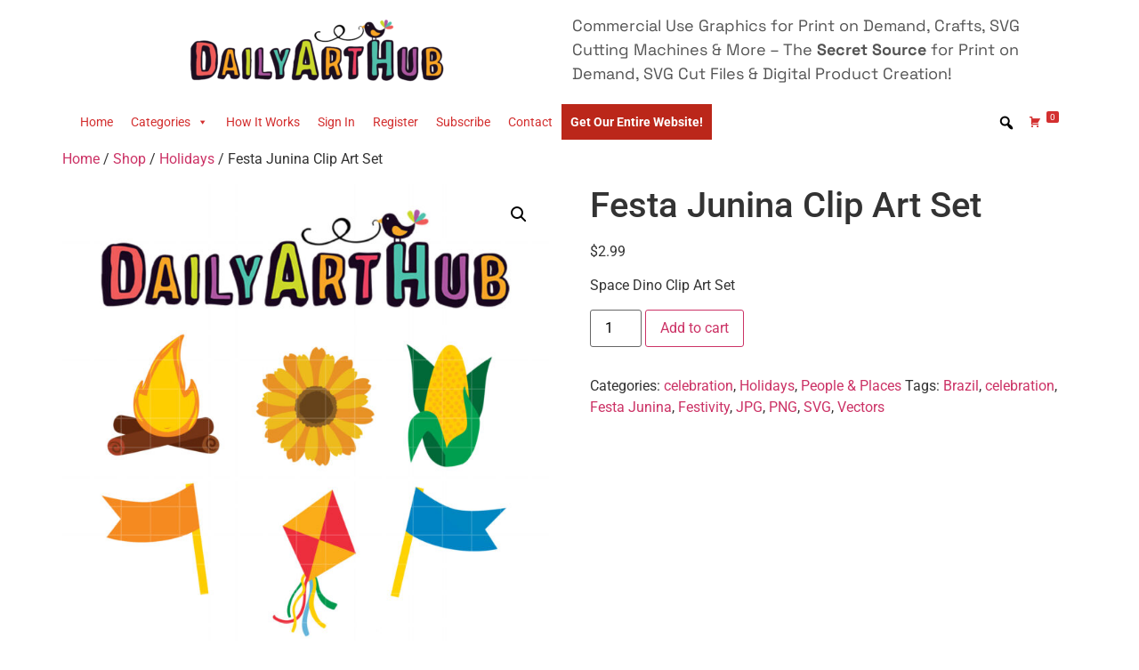

--- FILE ---
content_type: text/html; charset=UTF-8
request_url: https://www.dailyarthub.com/shop/holidays/free-festa-junina-clip-art-set/
body_size: 19323
content:
<!doctype html>
<html lang="en-US">
<head>
	<meta charset="UTF-8">
	<meta name="viewport" content="width=device-width, initial-scale=1">
	<link rel="profile" href="https://gmpg.org/xfn/11">
	<title>Festa Junina Clip Art Set &#8211; Daily Art Hub // Graphics, Alphabets &amp; SVG</title>
<meta name='robots' content='max-image-preview:large' />
	<style>img:is([sizes="auto" i], [sizes^="auto," i]) { contain-intrinsic-size: 3000px 1500px }</style>
	<link rel='dns-prefetch' href='//www.dailyarthub.com' />
<link rel="alternate" type="application/rss+xml" title="Daily Art Hub // Graphics, Alphabets &amp; SVG &raquo; Feed" href="https://www.dailyarthub.com/feed/" />
<link rel="alternate" type="application/rss+xml" title="Daily Art Hub // Graphics, Alphabets &amp; SVG &raquo; Comments Feed" href="https://www.dailyarthub.com/comments/feed/" />
<link rel="alternate" type="application/rss+xml" title="Daily Art Hub // Graphics, Alphabets &amp; SVG &raquo; Festa Junina Clip Art Set Comments Feed" href="https://www.dailyarthub.com/shop/holidays/free-festa-junina-clip-art-set/feed/" />
<script type="baf6440f51e16fc26cc2846a-text/javascript">
window._wpemojiSettings = {"baseUrl":"https:\/\/s.w.org\/images\/core\/emoji\/15.0.3\/72x72\/","ext":".png","svgUrl":"https:\/\/s.w.org\/images\/core\/emoji\/15.0.3\/svg\/","svgExt":".svg","source":{"concatemoji":"https:\/\/www.dailyarthub.com\/wp-includes\/js\/wp-emoji-release.min.js?ver=6.7.4"}};
/*! This file is auto-generated */
!function(i,n){var o,s,e;function c(e){try{var t={supportTests:e,timestamp:(new Date).valueOf()};sessionStorage.setItem(o,JSON.stringify(t))}catch(e){}}function p(e,t,n){e.clearRect(0,0,e.canvas.width,e.canvas.height),e.fillText(t,0,0);var t=new Uint32Array(e.getImageData(0,0,e.canvas.width,e.canvas.height).data),r=(e.clearRect(0,0,e.canvas.width,e.canvas.height),e.fillText(n,0,0),new Uint32Array(e.getImageData(0,0,e.canvas.width,e.canvas.height).data));return t.every(function(e,t){return e===r[t]})}function u(e,t,n){switch(t){case"flag":return n(e,"\ud83c\udff3\ufe0f\u200d\u26a7\ufe0f","\ud83c\udff3\ufe0f\u200b\u26a7\ufe0f")?!1:!n(e,"\ud83c\uddfa\ud83c\uddf3","\ud83c\uddfa\u200b\ud83c\uddf3")&&!n(e,"\ud83c\udff4\udb40\udc67\udb40\udc62\udb40\udc65\udb40\udc6e\udb40\udc67\udb40\udc7f","\ud83c\udff4\u200b\udb40\udc67\u200b\udb40\udc62\u200b\udb40\udc65\u200b\udb40\udc6e\u200b\udb40\udc67\u200b\udb40\udc7f");case"emoji":return!n(e,"\ud83d\udc26\u200d\u2b1b","\ud83d\udc26\u200b\u2b1b")}return!1}function f(e,t,n){var r="undefined"!=typeof WorkerGlobalScope&&self instanceof WorkerGlobalScope?new OffscreenCanvas(300,150):i.createElement("canvas"),a=r.getContext("2d",{willReadFrequently:!0}),o=(a.textBaseline="top",a.font="600 32px Arial",{});return e.forEach(function(e){o[e]=t(a,e,n)}),o}function t(e){var t=i.createElement("script");t.src=e,t.defer=!0,i.head.appendChild(t)}"undefined"!=typeof Promise&&(o="wpEmojiSettingsSupports",s=["flag","emoji"],n.supports={everything:!0,everythingExceptFlag:!0},e=new Promise(function(e){i.addEventListener("DOMContentLoaded",e,{once:!0})}),new Promise(function(t){var n=function(){try{var e=JSON.parse(sessionStorage.getItem(o));if("object"==typeof e&&"number"==typeof e.timestamp&&(new Date).valueOf()<e.timestamp+604800&&"object"==typeof e.supportTests)return e.supportTests}catch(e){}return null}();if(!n){if("undefined"!=typeof Worker&&"undefined"!=typeof OffscreenCanvas&&"undefined"!=typeof URL&&URL.createObjectURL&&"undefined"!=typeof Blob)try{var e="postMessage("+f.toString()+"("+[JSON.stringify(s),u.toString(),p.toString()].join(",")+"));",r=new Blob([e],{type:"text/javascript"}),a=new Worker(URL.createObjectURL(r),{name:"wpTestEmojiSupports"});return void(a.onmessage=function(e){c(n=e.data),a.terminate(),t(n)})}catch(e){}c(n=f(s,u,p))}t(n)}).then(function(e){for(var t in e)n.supports[t]=e[t],n.supports.everything=n.supports.everything&&n.supports[t],"flag"!==t&&(n.supports.everythingExceptFlag=n.supports.everythingExceptFlag&&n.supports[t]);n.supports.everythingExceptFlag=n.supports.everythingExceptFlag&&!n.supports.flag,n.DOMReady=!1,n.readyCallback=function(){n.DOMReady=!0}}).then(function(){return e}).then(function(){var e;n.supports.everything||(n.readyCallback(),(e=n.source||{}).concatemoji?t(e.concatemoji):e.wpemoji&&e.twemoji&&(t(e.twemoji),t(e.wpemoji)))}))}((window,document),window._wpemojiSettings);
</script>
<style id='wp-emoji-styles-inline-css'>

	img.wp-smiley, img.emoji {
		display: inline !important;
		border: none !important;
		box-shadow: none !important;
		height: 1em !important;
		width: 1em !important;
		margin: 0 0.07em !important;
		vertical-align: -0.1em !important;
		background: none !important;
		padding: 0 !important;
	}
</style>
<link rel='stylesheet' id='wp-block-library-css' href='https://www.dailyarthub.com/wp-includes/css/dist/block-library/style.min.css?ver=6.7.4' media='all' />
<style id='global-styles-inline-css'>
:root{--wp--preset--aspect-ratio--square: 1;--wp--preset--aspect-ratio--4-3: 4/3;--wp--preset--aspect-ratio--3-4: 3/4;--wp--preset--aspect-ratio--3-2: 3/2;--wp--preset--aspect-ratio--2-3: 2/3;--wp--preset--aspect-ratio--16-9: 16/9;--wp--preset--aspect-ratio--9-16: 9/16;--wp--preset--color--black: #000000;--wp--preset--color--cyan-bluish-gray: #abb8c3;--wp--preset--color--white: #ffffff;--wp--preset--color--pale-pink: #f78da7;--wp--preset--color--vivid-red: #cf2e2e;--wp--preset--color--luminous-vivid-orange: #ff6900;--wp--preset--color--luminous-vivid-amber: #fcb900;--wp--preset--color--light-green-cyan: #7bdcb5;--wp--preset--color--vivid-green-cyan: #00d084;--wp--preset--color--pale-cyan-blue: #8ed1fc;--wp--preset--color--vivid-cyan-blue: #0693e3;--wp--preset--color--vivid-purple: #9b51e0;--wp--preset--gradient--vivid-cyan-blue-to-vivid-purple: linear-gradient(135deg,rgba(6,147,227,1) 0%,rgb(155,81,224) 100%);--wp--preset--gradient--light-green-cyan-to-vivid-green-cyan: linear-gradient(135deg,rgb(122,220,180) 0%,rgb(0,208,130) 100%);--wp--preset--gradient--luminous-vivid-amber-to-luminous-vivid-orange: linear-gradient(135deg,rgba(252,185,0,1) 0%,rgba(255,105,0,1) 100%);--wp--preset--gradient--luminous-vivid-orange-to-vivid-red: linear-gradient(135deg,rgba(255,105,0,1) 0%,rgb(207,46,46) 100%);--wp--preset--gradient--very-light-gray-to-cyan-bluish-gray: linear-gradient(135deg,rgb(238,238,238) 0%,rgb(169,184,195) 100%);--wp--preset--gradient--cool-to-warm-spectrum: linear-gradient(135deg,rgb(74,234,220) 0%,rgb(151,120,209) 20%,rgb(207,42,186) 40%,rgb(238,44,130) 60%,rgb(251,105,98) 80%,rgb(254,248,76) 100%);--wp--preset--gradient--blush-light-purple: linear-gradient(135deg,rgb(255,206,236) 0%,rgb(152,150,240) 100%);--wp--preset--gradient--blush-bordeaux: linear-gradient(135deg,rgb(254,205,165) 0%,rgb(254,45,45) 50%,rgb(107,0,62) 100%);--wp--preset--gradient--luminous-dusk: linear-gradient(135deg,rgb(255,203,112) 0%,rgb(199,81,192) 50%,rgb(65,88,208) 100%);--wp--preset--gradient--pale-ocean: linear-gradient(135deg,rgb(255,245,203) 0%,rgb(182,227,212) 50%,rgb(51,167,181) 100%);--wp--preset--gradient--electric-grass: linear-gradient(135deg,rgb(202,248,128) 0%,rgb(113,206,126) 100%);--wp--preset--gradient--midnight: linear-gradient(135deg,rgb(2,3,129) 0%,rgb(40,116,252) 100%);--wp--preset--font-size--small: 13px;--wp--preset--font-size--medium: 20px;--wp--preset--font-size--large: 36px;--wp--preset--font-size--x-large: 42px;--wp--preset--spacing--20: 0.44rem;--wp--preset--spacing--30: 0.67rem;--wp--preset--spacing--40: 1rem;--wp--preset--spacing--50: 1.5rem;--wp--preset--spacing--60: 2.25rem;--wp--preset--spacing--70: 3.38rem;--wp--preset--spacing--80: 5.06rem;--wp--preset--shadow--natural: 6px 6px 9px rgba(0, 0, 0, 0.2);--wp--preset--shadow--deep: 12px 12px 50px rgba(0, 0, 0, 0.4);--wp--preset--shadow--sharp: 6px 6px 0px rgba(0, 0, 0, 0.2);--wp--preset--shadow--outlined: 6px 6px 0px -3px rgba(255, 255, 255, 1), 6px 6px rgba(0, 0, 0, 1);--wp--preset--shadow--crisp: 6px 6px 0px rgba(0, 0, 0, 1);}:root { --wp--style--global--content-size: 800px;--wp--style--global--wide-size: 1200px; }:where(body) { margin: 0; }.wp-site-blocks > .alignleft { float: left; margin-right: 2em; }.wp-site-blocks > .alignright { float: right; margin-left: 2em; }.wp-site-blocks > .aligncenter { justify-content: center; margin-left: auto; margin-right: auto; }:where(.wp-site-blocks) > * { margin-block-start: 24px; margin-block-end: 0; }:where(.wp-site-blocks) > :first-child { margin-block-start: 0; }:where(.wp-site-blocks) > :last-child { margin-block-end: 0; }:root { --wp--style--block-gap: 24px; }:root :where(.is-layout-flow) > :first-child{margin-block-start: 0;}:root :where(.is-layout-flow) > :last-child{margin-block-end: 0;}:root :where(.is-layout-flow) > *{margin-block-start: 24px;margin-block-end: 0;}:root :where(.is-layout-constrained) > :first-child{margin-block-start: 0;}:root :where(.is-layout-constrained) > :last-child{margin-block-end: 0;}:root :where(.is-layout-constrained) > *{margin-block-start: 24px;margin-block-end: 0;}:root :where(.is-layout-flex){gap: 24px;}:root :where(.is-layout-grid){gap: 24px;}.is-layout-flow > .alignleft{float: left;margin-inline-start: 0;margin-inline-end: 2em;}.is-layout-flow > .alignright{float: right;margin-inline-start: 2em;margin-inline-end: 0;}.is-layout-flow > .aligncenter{margin-left: auto !important;margin-right: auto !important;}.is-layout-constrained > .alignleft{float: left;margin-inline-start: 0;margin-inline-end: 2em;}.is-layout-constrained > .alignright{float: right;margin-inline-start: 2em;margin-inline-end: 0;}.is-layout-constrained > .aligncenter{margin-left: auto !important;margin-right: auto !important;}.is-layout-constrained > :where(:not(.alignleft):not(.alignright):not(.alignfull)){max-width: var(--wp--style--global--content-size);margin-left: auto !important;margin-right: auto !important;}.is-layout-constrained > .alignwide{max-width: var(--wp--style--global--wide-size);}body .is-layout-flex{display: flex;}.is-layout-flex{flex-wrap: wrap;align-items: center;}.is-layout-flex > :is(*, div){margin: 0;}body .is-layout-grid{display: grid;}.is-layout-grid > :is(*, div){margin: 0;}body{padding-top: 0px;padding-right: 0px;padding-bottom: 0px;padding-left: 0px;}a:where(:not(.wp-element-button)){text-decoration: underline;}:root :where(.wp-element-button, .wp-block-button__link){background-color: #32373c;border-width: 0;color: #fff;font-family: inherit;font-size: inherit;line-height: inherit;padding: calc(0.667em + 2px) calc(1.333em + 2px);text-decoration: none;}.has-black-color{color: var(--wp--preset--color--black) !important;}.has-cyan-bluish-gray-color{color: var(--wp--preset--color--cyan-bluish-gray) !important;}.has-white-color{color: var(--wp--preset--color--white) !important;}.has-pale-pink-color{color: var(--wp--preset--color--pale-pink) !important;}.has-vivid-red-color{color: var(--wp--preset--color--vivid-red) !important;}.has-luminous-vivid-orange-color{color: var(--wp--preset--color--luminous-vivid-orange) !important;}.has-luminous-vivid-amber-color{color: var(--wp--preset--color--luminous-vivid-amber) !important;}.has-light-green-cyan-color{color: var(--wp--preset--color--light-green-cyan) !important;}.has-vivid-green-cyan-color{color: var(--wp--preset--color--vivid-green-cyan) !important;}.has-pale-cyan-blue-color{color: var(--wp--preset--color--pale-cyan-blue) !important;}.has-vivid-cyan-blue-color{color: var(--wp--preset--color--vivid-cyan-blue) !important;}.has-vivid-purple-color{color: var(--wp--preset--color--vivid-purple) !important;}.has-black-background-color{background-color: var(--wp--preset--color--black) !important;}.has-cyan-bluish-gray-background-color{background-color: var(--wp--preset--color--cyan-bluish-gray) !important;}.has-white-background-color{background-color: var(--wp--preset--color--white) !important;}.has-pale-pink-background-color{background-color: var(--wp--preset--color--pale-pink) !important;}.has-vivid-red-background-color{background-color: var(--wp--preset--color--vivid-red) !important;}.has-luminous-vivid-orange-background-color{background-color: var(--wp--preset--color--luminous-vivid-orange) !important;}.has-luminous-vivid-amber-background-color{background-color: var(--wp--preset--color--luminous-vivid-amber) !important;}.has-light-green-cyan-background-color{background-color: var(--wp--preset--color--light-green-cyan) !important;}.has-vivid-green-cyan-background-color{background-color: var(--wp--preset--color--vivid-green-cyan) !important;}.has-pale-cyan-blue-background-color{background-color: var(--wp--preset--color--pale-cyan-blue) !important;}.has-vivid-cyan-blue-background-color{background-color: var(--wp--preset--color--vivid-cyan-blue) !important;}.has-vivid-purple-background-color{background-color: var(--wp--preset--color--vivid-purple) !important;}.has-black-border-color{border-color: var(--wp--preset--color--black) !important;}.has-cyan-bluish-gray-border-color{border-color: var(--wp--preset--color--cyan-bluish-gray) !important;}.has-white-border-color{border-color: var(--wp--preset--color--white) !important;}.has-pale-pink-border-color{border-color: var(--wp--preset--color--pale-pink) !important;}.has-vivid-red-border-color{border-color: var(--wp--preset--color--vivid-red) !important;}.has-luminous-vivid-orange-border-color{border-color: var(--wp--preset--color--luminous-vivid-orange) !important;}.has-luminous-vivid-amber-border-color{border-color: var(--wp--preset--color--luminous-vivid-amber) !important;}.has-light-green-cyan-border-color{border-color: var(--wp--preset--color--light-green-cyan) !important;}.has-vivid-green-cyan-border-color{border-color: var(--wp--preset--color--vivid-green-cyan) !important;}.has-pale-cyan-blue-border-color{border-color: var(--wp--preset--color--pale-cyan-blue) !important;}.has-vivid-cyan-blue-border-color{border-color: var(--wp--preset--color--vivid-cyan-blue) !important;}.has-vivid-purple-border-color{border-color: var(--wp--preset--color--vivid-purple) !important;}.has-vivid-cyan-blue-to-vivid-purple-gradient-background{background: var(--wp--preset--gradient--vivid-cyan-blue-to-vivid-purple) !important;}.has-light-green-cyan-to-vivid-green-cyan-gradient-background{background: var(--wp--preset--gradient--light-green-cyan-to-vivid-green-cyan) !important;}.has-luminous-vivid-amber-to-luminous-vivid-orange-gradient-background{background: var(--wp--preset--gradient--luminous-vivid-amber-to-luminous-vivid-orange) !important;}.has-luminous-vivid-orange-to-vivid-red-gradient-background{background: var(--wp--preset--gradient--luminous-vivid-orange-to-vivid-red) !important;}.has-very-light-gray-to-cyan-bluish-gray-gradient-background{background: var(--wp--preset--gradient--very-light-gray-to-cyan-bluish-gray) !important;}.has-cool-to-warm-spectrum-gradient-background{background: var(--wp--preset--gradient--cool-to-warm-spectrum) !important;}.has-blush-light-purple-gradient-background{background: var(--wp--preset--gradient--blush-light-purple) !important;}.has-blush-bordeaux-gradient-background{background: var(--wp--preset--gradient--blush-bordeaux) !important;}.has-luminous-dusk-gradient-background{background: var(--wp--preset--gradient--luminous-dusk) !important;}.has-pale-ocean-gradient-background{background: var(--wp--preset--gradient--pale-ocean) !important;}.has-electric-grass-gradient-background{background: var(--wp--preset--gradient--electric-grass) !important;}.has-midnight-gradient-background{background: var(--wp--preset--gradient--midnight) !important;}.has-small-font-size{font-size: var(--wp--preset--font-size--small) !important;}.has-medium-font-size{font-size: var(--wp--preset--font-size--medium) !important;}.has-large-font-size{font-size: var(--wp--preset--font-size--large) !important;}.has-x-large-font-size{font-size: var(--wp--preset--font-size--x-large) !important;}
:root :where(.wp-block-pullquote){font-size: 1.5em;line-height: 1.6;}
</style>
<link rel='stylesheet' id='somdn-style-css' href='https://www.dailyarthub.com/wp-content/plugins/som-free-downloads-woocommerce-pro/assets/css/somdn-style.css?ver=6.7.4' media='all' />
<link rel='stylesheet' id='somdn-pro-style-css' href='https://www.dailyarthub.com/wp-content/plugins/som-free-downloads-woocommerce-pro/pro/assets/css/somdn_pro_css.css?ver=6.7.4' media='all' />
<link rel='stylesheet' id='dashicons-css' href='https://www.dailyarthub.com/wp-includes/css/dashicons.min.css?ver=6.7.4' media='all' />
<link rel='stylesheet' id='photoswipe-css' href='https://www.dailyarthub.com/wp-content/plugins/woocommerce/assets/css/photoswipe/photoswipe.min.css?ver=10.3.7' media='all' />
<link rel='stylesheet' id='photoswipe-default-skin-css' href='https://www.dailyarthub.com/wp-content/plugins/woocommerce/assets/css/photoswipe/default-skin/default-skin.min.css?ver=10.3.7' media='all' />
<link rel='stylesheet' id='woocommerce-layout-css' href='https://www.dailyarthub.com/wp-content/plugins/woocommerce/assets/css/woocommerce-layout.css?ver=10.3.7' media='all' />
<link rel='stylesheet' id='woocommerce-smallscreen-css' href='https://www.dailyarthub.com/wp-content/plugins/woocommerce/assets/css/woocommerce-smallscreen.css?ver=10.3.7' media='only screen and (max-width: 768px)' />
<link rel='stylesheet' id='woocommerce-general-css' href='https://www.dailyarthub.com/wp-content/plugins/woocommerce/assets/css/woocommerce.css?ver=10.3.7' media='all' />
<style id='woocommerce-inline-inline-css'>
.woocommerce form .form-row .required { visibility: visible; }
</style>
<link rel='stylesheet' id='megamenu-css' href='https://www.dailyarthub.com/wp-content/uploads/maxmegamenu/style.css?ver=8bc363' media='all' />
<link rel='stylesheet' id='megamenu-genericons-css' href='https://www.dailyarthub.com/wp-content/plugins/megamenu-pro/icons/genericons/genericons/genericons.css?ver=2.2.6' media='all' />
<link rel='stylesheet' id='megamenu-fontawesome-css' href='https://www.dailyarthub.com/wp-content/plugins/megamenu-pro/icons/fontawesome/css/font-awesome.min.css?ver=2.2.6' media='all' />
<link rel='stylesheet' id='megamenu-fontawesome5-css' href='https://www.dailyarthub.com/wp-content/plugins/megamenu-pro/icons/fontawesome5/css/all.min.css?ver=2.2.6' media='all' />
<link rel='stylesheet' id='brands-styles-css' href='https://www.dailyarthub.com/wp-content/plugins/woocommerce/assets/css/brands.css?ver=10.3.7' media='all' />
<link rel='stylesheet' id='WCPAY_EXPRESS_CHECKOUT_ECE-css' href='https://www.dailyarthub.com/wp-content/plugins/woocommerce-payments/dist/tokenized-express-checkout.css?ver=9.1.0' media='all' />
<link rel='stylesheet' id='hello-elementor-css' href='https://www.dailyarthub.com/wp-content/themes/hello-elementor/style.min.css?ver=3.3.0' media='all' />
<link rel='stylesheet' id='hello-elementor-theme-style-css' href='https://www.dailyarthub.com/wp-content/themes/hello-elementor/theme.min.css?ver=3.3.0' media='all' />
<link rel='stylesheet' id='hello-elementor-header-footer-css' href='https://www.dailyarthub.com/wp-content/themes/hello-elementor/header-footer.min.css?ver=3.3.0' media='all' />
<link rel='stylesheet' id='elementor-frontend-css' href='https://www.dailyarthub.com/wp-content/plugins/elementor/assets/css/frontend.min.css?ver=3.28.0' media='all' />
<link rel='stylesheet' id='elementor-post-605756-css' href='https://www.dailyarthub.com/wp-content/uploads/elementor/css/post-605756.css?ver=1742414449' media='all' />
<link rel='stylesheet' id='elementor-icons-css' href='https://www.dailyarthub.com/wp-content/plugins/elementor/assets/lib/eicons/css/elementor-icons.min.css?ver=5.36.0' media='all' />
<link rel='stylesheet' id='elementor-pro-css' href='https://www.dailyarthub.com/wp-content/plugins/elementor-pro/assets/css/frontend.min.css?ver=3.12.2' media='all' />
<link rel='stylesheet' id='elementor-post-606500-css' href='https://www.dailyarthub.com/wp-content/uploads/elementor/css/post-606500.css?ver=1742414449' media='all' />
<link rel='stylesheet' id='elementor-gf-local-roboto-css' href='https://www.dailyarthub.com/wp-content/uploads/elementor/google-fonts/css/roboto.css?ver=1742266879' media='all' />
<link rel='stylesheet' id='elementor-gf-local-robotoslab-css' href='https://www.dailyarthub.com/wp-content/uploads/elementor/google-fonts/css/robotoslab.css?ver=1742266896' media='all' />
<link rel='stylesheet' id='elementor-gf-local-spacegrotesk-css' href='https://www.dailyarthub.com/wp-content/uploads/elementor/google-fonts/css/spacegrotesk.css?ver=1742266898' media='all' />
<link rel='stylesheet' id='ws-plugin--s2member-css' href='https://www.dailyarthub.com/wp-content/plugins/s2member/s2member-o.php?ws_plugin__s2member_css=1&#038;qcABC=1&#038;ver=250214-210526-823656128' media='all' />
<script src="https://www.dailyarthub.com/wp-includes/js/jquery/jquery.min.js?ver=3.7.1" id="jquery-core-js" type="baf6440f51e16fc26cc2846a-text/javascript"></script>
<script src="https://www.dailyarthub.com/wp-includes/js/jquery/jquery-migrate.min.js?ver=3.4.1" id="jquery-migrate-js" type="baf6440f51e16fc26cc2846a-text/javascript"></script>
<script src="https://www.dailyarthub.com/wp-content/plugins/woocommerce/assets/js/jquery-blockui/jquery.blockUI.min.js?ver=2.7.0-wc.10.3.7" id="wc-jquery-blockui-js" defer data-wp-strategy="defer" type="baf6440f51e16fc26cc2846a-text/javascript"></script>
<script id="wc-add-to-cart-js-extra" type="baf6440f51e16fc26cc2846a-text/javascript">
var wc_add_to_cart_params = {"ajax_url":"\/wp-admin\/admin-ajax.php","wc_ajax_url":"\/?wc-ajax=%%endpoint%%&elementor_page_id=212602","i18n_view_cart":"View cart","cart_url":"https:\/\/www.dailyarthub.com\/cart\/","is_cart":"","cart_redirect_after_add":"no"};
</script>
<script src="https://www.dailyarthub.com/wp-content/plugins/woocommerce/assets/js/frontend/add-to-cart.min.js?ver=10.3.7" id="wc-add-to-cart-js" defer data-wp-strategy="defer" type="baf6440f51e16fc26cc2846a-text/javascript"></script>
<script src="https://www.dailyarthub.com/wp-content/plugins/woocommerce/assets/js/zoom/jquery.zoom.min.js?ver=1.7.21-wc.10.3.7" id="wc-zoom-js" defer data-wp-strategy="defer" type="baf6440f51e16fc26cc2846a-text/javascript"></script>
<script src="https://www.dailyarthub.com/wp-content/plugins/woocommerce/assets/js/flexslider/jquery.flexslider.min.js?ver=2.7.2-wc.10.3.7" id="wc-flexslider-js" defer data-wp-strategy="defer" type="baf6440f51e16fc26cc2846a-text/javascript"></script>
<script src="https://www.dailyarthub.com/wp-content/plugins/woocommerce/assets/js/photoswipe/photoswipe.min.js?ver=4.1.1-wc.10.3.7" id="wc-photoswipe-js" defer data-wp-strategy="defer" type="baf6440f51e16fc26cc2846a-text/javascript"></script>
<script src="https://www.dailyarthub.com/wp-content/plugins/woocommerce/assets/js/photoswipe/photoswipe-ui-default.min.js?ver=4.1.1-wc.10.3.7" id="wc-photoswipe-ui-default-js" defer data-wp-strategy="defer" type="baf6440f51e16fc26cc2846a-text/javascript"></script>
<script id="wc-single-product-js-extra" type="baf6440f51e16fc26cc2846a-text/javascript">
var wc_single_product_params = {"i18n_required_rating_text":"Please select a rating","i18n_rating_options":["1 of 5 stars","2 of 5 stars","3 of 5 stars","4 of 5 stars","5 of 5 stars"],"i18n_product_gallery_trigger_text":"View full-screen image gallery","review_rating_required":"yes","flexslider":{"rtl":false,"animation":"slide","smoothHeight":true,"directionNav":false,"controlNav":"thumbnails","slideshow":false,"animationSpeed":500,"animationLoop":false,"allowOneSlide":false},"zoom_enabled":"1","zoom_options":[],"photoswipe_enabled":"1","photoswipe_options":{"shareEl":false,"closeOnScroll":false,"history":false,"hideAnimationDuration":0,"showAnimationDuration":0},"flexslider_enabled":"1"};
</script>
<script src="https://www.dailyarthub.com/wp-content/plugins/woocommerce/assets/js/frontend/single-product.min.js?ver=10.3.7" id="wc-single-product-js" defer data-wp-strategy="defer" type="baf6440f51e16fc26cc2846a-text/javascript"></script>
<script src="https://www.dailyarthub.com/wp-content/plugins/woocommerce/assets/js/js-cookie/js.cookie.min.js?ver=2.1.4-wc.10.3.7" id="wc-js-cookie-js" defer data-wp-strategy="defer" type="baf6440f51e16fc26cc2846a-text/javascript"></script>
<script id="woocommerce-js-extra" type="baf6440f51e16fc26cc2846a-text/javascript">
var woocommerce_params = {"ajax_url":"\/wp-admin\/admin-ajax.php","wc_ajax_url":"\/?wc-ajax=%%endpoint%%&elementor_page_id=212602","i18n_password_show":"Show password","i18n_password_hide":"Hide password"};
</script>
<script src="https://www.dailyarthub.com/wp-content/plugins/woocommerce/assets/js/frontend/woocommerce.min.js?ver=10.3.7" id="woocommerce-js" defer data-wp-strategy="defer" type="baf6440f51e16fc26cc2846a-text/javascript"></script>
<script id="WCPAY_ASSETS-js-extra" type="baf6440f51e16fc26cc2846a-text/javascript">
var wcpayAssets = {"url":"https:\/\/www.dailyarthub.com\/wp-content\/plugins\/woocommerce-payments\/dist\/"};
</script>
<link rel="https://api.w.org/" href="https://www.dailyarthub.com/wp-json/" /><link rel="alternate" title="JSON" type="application/json" href="https://www.dailyarthub.com/wp-json/wp/v2/product/212602" /><link rel="EditURI" type="application/rsd+xml" title="RSD" href="https://www.dailyarthub.com/xmlrpc.php?rsd" />
<meta name="generator" content="WordPress 6.7.4" />
<meta name="generator" content="WooCommerce 10.3.7" />
<link rel="canonical" href="https://www.dailyarthub.com/shop/holidays/free-festa-junina-clip-art-set/" />
<link rel='shortlink' href='https://www.dailyarthub.com/?p=212602' />
<link rel="alternate" title="oEmbed (JSON)" type="application/json+oembed" href="https://www.dailyarthub.com/wp-json/oembed/1.0/embed?url=https%3A%2F%2Fwww.dailyarthub.com%2Fshop%2Fholidays%2Ffree-festa-junina-clip-art-set%2F" />
<link rel="alternate" title="oEmbed (XML)" type="text/xml+oembed" href="https://www.dailyarthub.com/wp-json/oembed/1.0/embed?url=https%3A%2F%2Fwww.dailyarthub.com%2Fshop%2Fholidays%2Ffree-festa-junina-clip-art-set%2F&#038;format=xml" />
<meta name="description" content="Space Dino Clip Art Set">
	<noscript><style>.woocommerce-product-gallery{ opacity: 1 !important; }</style></noscript>
	<meta name="generator" content="Elementor 3.28.0; features: additional_custom_breakpoints, e_local_google_fonts; settings: css_print_method-external, google_font-enabled, font_display-auto">
			<style>
				.e-con.e-parent:nth-of-type(n+4):not(.e-lazyloaded):not(.e-no-lazyload),
				.e-con.e-parent:nth-of-type(n+4):not(.e-lazyloaded):not(.e-no-lazyload) * {
					background-image: none !important;
				}
				@media screen and (max-height: 1024px) {
					.e-con.e-parent:nth-of-type(n+3):not(.e-lazyloaded):not(.e-no-lazyload),
					.e-con.e-parent:nth-of-type(n+3):not(.e-lazyloaded):not(.e-no-lazyload) * {
						background-image: none !important;
					}
				}
				@media screen and (max-height: 640px) {
					.e-con.e-parent:nth-of-type(n+2):not(.e-lazyloaded):not(.e-no-lazyload),
					.e-con.e-parent:nth-of-type(n+2):not(.e-lazyloaded):not(.e-no-lazyload) * {
						background-image: none !important;
					}
				}
			</style>
			<link rel="icon" href="https://www.dailyarthub.com/wp-content/uploads/2021/11/favicon.ico" sizes="32x32" />
<link rel="icon" href="https://www.dailyarthub.com/wp-content/uploads/2021/11/favicon.ico" sizes="192x192" />
<link rel="apple-touch-icon" href="https://www.dailyarthub.com/wp-content/uploads/2021/11/favicon.ico" />
<meta name="msapplication-TileImage" content="https://www.dailyarthub.com/wp-content/uploads/2021/11/favicon.ico" />
<style type="text/css">/** Mega Menu CSS: fs **/</style>
</head>
<body class="product-template-default single single-product postid-212602 wp-embed-responsive theme-hello-elementor woocommerce woocommerce-page woocommerce-no-js mega-menu-menu-1 theme-default elementor-default elementor-kit-605756">


<a class="skip-link screen-reader-text" href="#content">Skip to content</a>

		<div data-elementor-type="header" data-elementor-id="606500" class="elementor elementor-606500 elementor-location-header">
					<div class="elementor-section-wrap">
								<section class="elementor-section elementor-top-section elementor-element elementor-element-d726877 elementor-section-boxed elementor-section-height-default elementor-section-height-default" data-id="d726877" data-element_type="section">
						<div class="elementor-container elementor-column-gap-default">
					<div class="elementor-column elementor-col-50 elementor-top-column elementor-element elementor-element-3a3b9e2" data-id="3a3b9e2" data-element_type="column">
			<div class="elementor-widget-wrap elementor-element-populated">
						<div class="elementor-element elementor-element-4802b97 elementor-widget elementor-widget-image" data-id="4802b97" data-element_type="widget" data-widget_type="image.default">
				<div class="elementor-widget-container">
																<a href="https://www.dailyarthub.com/">
							<img width="300" height="82" src="https://www.dailyarthub.com/wp-content/uploads/2022/08/DailyArtHub-01-1-1-300x82.png" class="attachment-medium size-medium wp-image-606520" alt="" srcset="https://www.dailyarthub.com/wp-content/uploads/2022/08/DailyArtHub-01-1-1-300x82.png 300w, https://www.dailyarthub.com/wp-content/uploads/2022/08/DailyArtHub-01-1-1-720x196.png 720w, https://www.dailyarthub.com/wp-content/uploads/2022/08/DailyArtHub-01-1-1-1024x279.png 1024w, https://www.dailyarthub.com/wp-content/uploads/2022/08/DailyArtHub-01-1-1-768x209.png 768w, https://www.dailyarthub.com/wp-content/uploads/2022/08/DailyArtHub-01-1-1-1536x418.png 1536w, https://www.dailyarthub.com/wp-content/uploads/2022/08/DailyArtHub-01-1-1-2048x557.png 2048w" sizes="(max-width: 300px) 100vw, 300px" />								</a>
															</div>
				</div>
					</div>
		</div>
				<div class="elementor-column elementor-col-50 elementor-top-column elementor-element elementor-element-7b0a91e" data-id="7b0a91e" data-element_type="column">
			<div class="elementor-widget-wrap elementor-element-populated">
						<div class="elementor-element elementor-element-987625f elementor-widget elementor-widget-text-editor" data-id="987625f" data-element_type="widget" data-widget_type="text-editor.default">
				<div class="elementor-widget-container">
									<p>Commercial Use Graphics for Print on Demand, Crafts, SVG Cutting Machines &amp; More &#8211; The <strong>Secret Source</strong> for Print on Demand, SVG Cut Files &amp; Digital Product Creation!</p>								</div>
				</div>
					</div>
		</div>
					</div>
		</section>
				<section class="elementor-section elementor-top-section elementor-element elementor-element-8bdf5a4 elementor-section-boxed elementor-section-height-default elementor-section-height-default" data-id="8bdf5a4" data-element_type="section">
						<div class="elementor-container elementor-column-gap-default">
					<div class="elementor-column elementor-col-100 elementor-top-column elementor-element elementor-element-062bed3" data-id="062bed3" data-element_type="column">
			<div class="elementor-widget-wrap elementor-element-populated">
						<div class="elementor-element elementor-element-89d78e9 elementor-widget elementor-widget-wp-widget-maxmegamenu" data-id="89d78e9" data-element_type="widget" data-widget_type="wp-widget-maxmegamenu.default">
				<div class="elementor-widget-container">
					<div id="mega-menu-wrap-menu-1" class="mega-menu-wrap"><div class="mega-menu-toggle"><div class="mega-toggle-blocks-left"></div><div class="mega-toggle-blocks-center"></div><div class="mega-toggle-blocks-right"><div class='mega-toggle-block mega-menu-toggle-animated-block mega-toggle-block-0' id='mega-toggle-block-0'><button aria-label="Toggle Menu" class="mega-toggle-animated mega-toggle-animated-slider" type="button" aria-expanded="false">
                  <span class="mega-toggle-animated-box">
                    <span class="mega-toggle-animated-inner"></span>
                  </span>
                </button></div></div></div><ul id="mega-menu-menu-1" class="mega-menu max-mega-menu mega-menu-horizontal mega-no-js" data-event="hover_intent" data-effect="fade_up" data-effect-speed="200" data-effect-mobile="slide" data-effect-speed-mobile="200" data-mobile-force-width="false" data-second-click="go" data-document-click="collapse" data-vertical-behaviour="standard" data-breakpoint="768" data-unbind="true" data-mobile-state="collapse_all" data-mobile-direction="vertical" data-hover-intent-timeout="300" data-hover-intent-interval="100" data-sticky-enabled="true" data-sticky-desktop="true" data-sticky-mobile="true" data-sticky-offset="0" data-sticky-expand="false" data-sticky-expand-mobile="true" data-sticky-transition="false"><li class='mega-menu-item mega-menu-item-type-custom mega-menu-item-object-custom mega-menu-item-home mega-align-bottom-left mega-menu-flyout mega-menu-item-24' id='mega-menu-item-24'><a class="mega-menu-link" href="https://www.dailyarthub.com/" tabindex="0">Home</a></li><li class='mega-menu-item mega-menu-item-type-custom mega-menu-item-object-custom mega-menu-item-home mega-menu-item-has-children mega-align-bottom-left mega-menu-flyout mega-menu-item-600039' id='mega-menu-item-600039'><a class="mega-menu-link" href="https://www.dailyarthub.com/" aria-expanded="false" tabindex="0">Categories<span class="mega-indicator"></span></a>
<ul class="mega-sub-menu">
<li class='mega-menu-item mega-menu-item-type-taxonomy mega-menu-item-object-product_cat mega-menu-item-600065' id='mega-menu-item-600065'><a class="mega-menu-link" href="https://www.dailyarthub.com/product-category/alphabets/">Alphabets</a></li><li class='mega-menu-item mega-menu-item-type-taxonomy mega-menu-item-object-product_cat mega-menu-item-600038' id='mega-menu-item-600038'><a class="mega-menu-link" href="https://www.dailyarthub.com/product-category/animals-creatures/">Animals &amp; Creatures</a></li><li class='mega-menu-item mega-menu-item-type-taxonomy mega-menu-item-object-product_cat mega-current-product-ancestor mega-current-menu-parent mega-current-product-parent mega-menu-item-600066' id='mega-menu-item-600066'><a class="mega-menu-link" href="https://www.dailyarthub.com/product-category/celebration/">Celebration</a></li><li class='mega-menu-item mega-menu-item-type-taxonomy mega-menu-item-object-product_cat mega-menu-item-600068' id='mega-menu-item-600068'><a class="mega-menu-link" href="https://www.dailyarthub.com/product-category/decorative-florals/">Decorative &amp; Florals</a></li><li class='mega-menu-item mega-menu-item-type-taxonomy mega-menu-item-object-product_cat mega-menu-item-600069' id='mega-menu-item-600069'><a class="mega-menu-link" href="https://www.dailyarthub.com/product-category/essentials/">Essentials</a></li><li class='mega-menu-item mega-menu-item-type-taxonomy mega-menu-item-object-product_cat mega-menu-item-600035' id='mega-menu-item-600035'><a class="mega-menu-link" href="https://www.dailyarthub.com/product-category/objects/">Objects</a></li><li class='mega-menu-item mega-menu-item-type-taxonomy mega-menu-item-object-product_cat mega-menu-item-600070' id='mega-menu-item-600070'><a class="mega-menu-link" href="https://www.dailyarthub.com/product-category/fantasy-fairytales/">Fantasy &amp; Fairytales</a></li><li class='mega-menu-item mega-menu-item-type-taxonomy mega-menu-item-object-product_cat mega-menu-item-600094' id='mega-menu-item-600094'><a class="mega-menu-link" href="https://www.dailyarthub.com/product-category/flowers/">Flowers</a></li><li class='mega-menu-item mega-menu-item-type-taxonomy mega-menu-item-object-product_cat mega-menu-item-600095' id='mega-menu-item-600095'><a class="mega-menu-link" href="https://www.dailyarthub.com/product-category/food-and-music/">Food and Music</a></li><li class='mega-menu-item mega-menu-item-type-taxonomy mega-menu-item-object-product_cat mega-current-product-ancestor mega-current-menu-parent mega-current-product-parent mega-menu-item-has-children mega-3-columns mega-menu-item-600096' id='mega-menu-item-600096'><a class="mega-menu-link" href="https://www.dailyarthub.com/product-category/holidays/" aria-expanded="false">Holidays<span class="mega-indicator"></span></a>
	<ul class="mega-sub-menu">
<li class='mega-menu-item mega-menu-item-type-taxonomy mega-menu-item-object-product_cat mega-menu-item-600097' id='mega-menu-item-600097'><a class="mega-menu-link" href="https://www.dailyarthub.com/product-category/holidays/christmas/">Christmas</a></li><li class='mega-menu-item mega-menu-item-type-taxonomy mega-menu-item-object-product_cat mega-menu-item-600098' id='mega-menu-item-600098'><a class="mega-menu-link" href="https://www.dailyarthub.com/product-category/holidays/halloween/">Halloween</a></li><li class='mega-menu-item mega-menu-item-type-taxonomy mega-menu-item-object-product_cat mega-menu-item-600099' id='mega-menu-item-600099'><a class="mega-menu-link" href="https://www.dailyarthub.com/product-category/holidays/valentine/">Valentine</a></li>	</ul>
</li><li class='mega-menu-item mega-menu-item-type-taxonomy mega-menu-item-object-product_cat mega-menu-item-600100' id='mega-menu-item-600100'><a class="mega-menu-link" href="https://www.dailyarthub.com/product-category/kids-cartoons/">Kids &amp; Cartoons</a></li><li class='mega-menu-item mega-menu-item-type-taxonomy mega-menu-item-object-product_cat mega-menu-item-600101' id='mega-menu-item-600101'><a class="mega-menu-link" href="https://www.dailyarthub.com/product-category/nature/">Nature</a></li><li class='mega-menu-item mega-menu-item-type-taxonomy mega-menu-item-object-product_cat mega-menu-item-600103' id='mega-menu-item-600103'><a class="mega-menu-link" href="https://www.dailyarthub.com/product-category/outlines/">Outlines</a></li><li class='mega-menu-item mega-menu-item-type-taxonomy mega-menu-item-object-product_cat mega-current-product-ancestor mega-current-menu-parent mega-current-product-parent mega-menu-item-600104' id='mega-menu-item-600104'><a class="mega-menu-link" href="https://www.dailyarthub.com/product-category/people-places/">People &amp; Places</a></li><li class='mega-menu-item mega-menu-item-type-taxonomy mega-menu-item-object-product_cat mega-menu-item-600105' id='mega-menu-item-600105'><a class="mega-menu-link" href="https://www.dailyarthub.com/product-category/quotes-sayings/">Quotes &amp; Sayings</a></li><li class='mega-menu-item mega-menu-item-type-taxonomy mega-menu-item-object-product_cat mega-menu-item-600106' id='mega-menu-item-600106'><a class="mega-menu-link" href="https://www.dailyarthub.com/product-category/retro-geek/">Retro &amp; Geek</a></li><li class='mega-menu-item mega-menu-item-type-taxonomy mega-menu-item-object-product_cat mega-menu-item-606276' id='mega-menu-item-606276'><a class="mega-menu-link" href="https://www.dailyarthub.com/product-category/school/">School</a></li><li class='mega-menu-item mega-menu-item-type-taxonomy mega-menu-item-object-product_cat mega-menu-item-609770' id='mega-menu-item-609770'><a class="mega-menu-link" href="https://www.dailyarthub.com/product-category/sublimation-tumbler-wraps/">Sublimation Tumbler Wraps</a></li><li class='mega-menu-item mega-menu-item-type-taxonomy mega-menu-item-object-product_cat mega-menu-item-600107' id='mega-menu-item-600107'><a class="mega-menu-link" href="https://www.dailyarthub.com/product-category/summer/">Summer</a></li><li class='mega-menu-item mega-menu-item-type-taxonomy mega-menu-item-object-product_cat mega-menu-item-606951' id='mega-menu-item-606951'><a class="mega-menu-link" href="https://www.dailyarthub.com/product-category/cutting-machine/">SVG Cuts</a></li><li class='mega-menu-item mega-menu-item-type-taxonomy mega-menu-item-object-product_cat mega-menu-item-600108' id='mega-menu-item-600108'><a class="mega-menu-link" href="https://www.dailyarthub.com/product-category/uncategorized/">Uncategorized</a></li><li class='mega-menu-item mega-menu-item-type-taxonomy mega-menu-item-object-product_cat mega-menu-item-600109' id='mega-menu-item-600109'><a class="mega-menu-link" href="https://www.dailyarthub.com/product-category/vehicles-transportation/">Vehicles &amp; Transportation</a></li></ul>
</li><li class='mega-menu-item mega-menu-item-type-post_type mega-menu-item-object-page mega-align-bottom-left mega-menu-flyout mega-menu-item-605985' id='mega-menu-item-605985'><a class="mega-menu-link" href="https://www.dailyarthub.com/how-it-works-2/" tabindex="0">How It Works</a></li><li class='mega-menu-item mega-menu-item-type-custom mega-menu-item-object-custom mega-align-bottom-left mega-menu-flyout mega-menu-item-31' id='mega-menu-item-31'><a class="mega-menu-link" href="https://www.dailyarthub.com/my-account/" tabindex="0">Sign In</a></li><li class='mega-menu-item mega-menu-item-type-custom mega-menu-item-object-custom mega-align-bottom-left mega-menu-flyout mega-menu-item-33' id='mega-menu-item-33'><a class="mega-menu-link" href="http://dailyarthub.com/preregistration/" tabindex="0">Register</a></li><li class='mega-menu-item mega-menu-item-type-post_type mega-menu-item-object-page mega-align-bottom-left mega-menu-flyout mega-menu-item-611040' id='mega-menu-item-611040'><a class="mega-menu-link" href="https://www.dailyarthub.com/subscribe/" tabindex="0">Subscribe</a></li><li class='mega-menu-item mega-menu-item-type-post_type mega-menu-item-object-page mega-align-bottom-left mega-menu-flyout mega-menu-item-53088' id='mega-menu-item-53088'><a class="mega-menu-link" href="https://www.dailyarthub.com/contact/" tabindex="0">Contact</a></li><li class='mega-menu-item mega-menu-item-type-custom mega-menu-item-object-custom mega-align-bottom-left mega-menu-flyout mega-menu-item-3449' id='mega-menu-item-3449'><a class="mega-menu-link" href="https://www.dailyarthub.com/shop/essentials/download-our-entire-website-for-20-one-day-only/" tabindex="0">Get Our Entire Website!</a></li><li class='mega-menu-item mega-menu-item-type-post_type mega-menu-item-object-page mega-align-bottom-left mega-menu-flyout mega-has-icon mega-icon-left mega-hide-text mega-item-align-right mega-menu-item-600089' id='mega-menu-item-600089'><a class="dashicons-cart mega-menu-link" href="https://www.dailyarthub.com/cart/" tabindex="0" aria-label="Cart"><span class="mega-menu-badge mega-menu-badge-style-one"><span class='mega-menu-woo-cart-count'>0</span></span></a></li><li class='mega-menu-item mega-menu-item-type-custom mega-menu-item-object-custom mega-align-bottom-left mega-menu-flyout mega-item-align-right mega-menu-item-606527' id='mega-menu-item-606527'><div class='mega-search-wrap'><form class='mega-search expand-to-left mega-search-closed' role='search' action='https://www.dailyarthub.com/'>
						<span class='dashicons dashicons-search search-icon'></span>
						<input type='submit' value='Search'>
						<input type='text' aria-label='Search for Graphics, Alphabets & SVG Files' data-placeholder='Search for Graphics, Alphabets & SVG Files' name='s'>
						<input type='hidden' name='post_type' value='product' />
					</form></div></li></ul></div>				</div>
				</div>
					</div>
		</div>
					</div>
		</section>
							</div>
				</div>
		
	<div id="primary" class="content-area"><main id="main" class="site-main" role="main"><nav class="woocommerce-breadcrumb" aria-label="Breadcrumb"><a href="https://www.dailyarthub.com">Home</a>&nbsp;&#47;&nbsp;<a href="https://www.dailyarthub.com/shop/">Shop</a>&nbsp;&#47;&nbsp;<a href="https://www.dailyarthub.com/product-category/holidays/">Holidays</a>&nbsp;&#47;&nbsp;Festa Junina Clip Art Set</nav>
					
			<div class="woocommerce-notices-wrapper"></div><div id="product-212602" class="product type-product post-212602 status-publish first instock product_cat-celebration product_cat-holidays product_cat-people-places product_tag-brazil product_tag-celebration product_tag-festa-junina product_tag-festivity product_tag-jpg product_tag-png product_tag-svg product_tag-vectors has-post-thumbnail downloadable virtual purchasable product-type-simple">

	<div class="woocommerce-product-gallery woocommerce-product-gallery--with-images woocommerce-product-gallery--columns-4 images" data-columns="4" style="opacity: 0; transition: opacity .25s ease-in-out;">
	<div class="woocommerce-product-gallery__wrapper">
		<div data-thumb="https://www.dailyarthub.com/wp-content/uploads/2019/06/Festa-Junina-scaled-100x100.jpg" data-thumb-alt="Festa Junina Clip Art Set" data-thumb-srcset="https://www.dailyarthub.com/wp-content/uploads/2019/06/Festa-Junina-scaled-100x100.jpg 100w, https://www.dailyarthub.com/wp-content/uploads/2019/06/Festa-Junina-scaled-400x400.jpg 400w, https://www.dailyarthub.com/wp-content/uploads/2019/06/Festa-Junina-scaled-720x720.jpg 720w, https://www.dailyarthub.com/wp-content/uploads/2019/06/Festa-Junina-150x150.jpg 150w, https://www.dailyarthub.com/wp-content/uploads/2019/06/Festa-Junina-300x300.jpg 300w, https://www.dailyarthub.com/wp-content/uploads/2019/06/Festa-Junina-768x768.jpg 768w, https://www.dailyarthub.com/wp-content/uploads/2019/06/Festa-Junina-1024x1024.jpg 1024w, https://www.dailyarthub.com/wp-content/uploads/2019/06/Festa-Junina-scaled.jpg 2048w"  data-thumb-sizes="(max-width: 100px) 100vw, 100px" class="woocommerce-product-gallery__image"><a href="https://www.dailyarthub.com/wp-content/uploads/2019/06/Festa-Junina-scaled.jpg"><img fetchpriority="high" width="720" height="720" src="https://www.dailyarthub.com/wp-content/uploads/2019/06/Festa-Junina-scaled-720x720.jpg" class="wp-post-image" alt="Festa Junina Clip Art Set" data-caption="" data-src="https://www.dailyarthub.com/wp-content/uploads/2019/06/Festa-Junina-scaled.jpg" data-large_image="https://www.dailyarthub.com/wp-content/uploads/2019/06/Festa-Junina-scaled.jpg" data-large_image_width="2048" data-large_image_height="2048" decoding="async" srcset="https://www.dailyarthub.com/wp-content/uploads/2019/06/Festa-Junina-scaled-720x720.jpg 720w, https://www.dailyarthub.com/wp-content/uploads/2019/06/Festa-Junina-scaled-400x400.jpg 400w, https://www.dailyarthub.com/wp-content/uploads/2019/06/Festa-Junina-scaled-100x100.jpg 100w, https://www.dailyarthub.com/wp-content/uploads/2019/06/Festa-Junina-150x150.jpg 150w, https://www.dailyarthub.com/wp-content/uploads/2019/06/Festa-Junina-300x300.jpg 300w, https://www.dailyarthub.com/wp-content/uploads/2019/06/Festa-Junina-768x768.jpg 768w, https://www.dailyarthub.com/wp-content/uploads/2019/06/Festa-Junina-1024x1024.jpg 1024w, https://www.dailyarthub.com/wp-content/uploads/2019/06/Festa-Junina-scaled.jpg 2048w" sizes="(max-width: 720px) 100vw, 720px" /></a></div>	</div>
</div>

	<div class="summary entry-summary">
		<h1 class="product_title entry-title">Festa Junina Clip Art Set</h1><p class="price"><span class="woocommerce-Price-amount amount"><bdi><span class="woocommerce-Price-currencySymbol">&#36;</span>2.99</bdi></span></p>
<div class="woocommerce-product-details__short-description">
	<p style="margin-top: 0px">Space Dino Clip Art Set</p>
</div>

	
	<form class="cart" action="https://www.dailyarthub.com/shop/holidays/free-festa-junina-clip-art-set/" method="post" enctype='multipart/form-data'>
		
		<div class="quantity">
		<label class="screen-reader-text" for="quantity_697751c1abdf5">Festa Junina Clip Art Set quantity</label>
	<input
		type="number"
				id="quantity_697751c1abdf5"
		class="input-text qty text"
		name="quantity"
		value="1"
		aria-label="Product quantity"
				min="1"
							step="1"
			placeholder=""
			inputmode="numeric"
			autocomplete="off"
			/>
	</div>

		<button type="submit" name="add-to-cart" value="212602" class="single_add_to_cart_button button alt">Add to cart</button>

			</form>

				<div class='wcpay-express-checkout-wrapper' >
					<div id="wcpay-express-checkout-element" style="display: none;"></div>
		<wc-order-attribution-inputs id="wcpay-express-checkout__order-attribution-inputs"></wc-order-attribution-inputs>			</div >
			
<div class="product_meta">

	
	
	<span class="posted_in">Categories: <a href="https://www.dailyarthub.com/product-category/celebration/" rel="tag">celebration</a>, <a href="https://www.dailyarthub.com/product-category/holidays/" rel="tag">Holidays</a>, <a href="https://www.dailyarthub.com/product-category/people-places/" rel="tag">People &amp; Places</a></span>
	<span class="tagged_as">Tags: <a href="https://www.dailyarthub.com/product-tag/brazil/" rel="tag">Brazil</a>, <a href="https://www.dailyarthub.com/product-tag/celebration/" rel="tag">celebration</a>, <a href="https://www.dailyarthub.com/product-tag/festa-junina/" rel="tag">Festa Junina</a>, <a href="https://www.dailyarthub.com/product-tag/festivity/" rel="tag">Festivity</a>, <a href="https://www.dailyarthub.com/product-tag/jpg/" rel="tag">JPG</a>, <a href="https://www.dailyarthub.com/product-tag/png/" rel="tag">PNG</a>, <a href="https://www.dailyarthub.com/product-tag/svg/" rel="tag">SVG</a>, <a href="https://www.dailyarthub.com/product-tag/vectors/" rel="tag">Vectors</a></span>
	
</div>
	</div>

	
	<div class="woocommerce-tabs wc-tabs-wrapper">
		<ul class="tabs wc-tabs" role="tablist">
							<li role="presentation" class="description_tab" id="tab-title-description">
					<a href="#tab-description" role="tab" aria-controls="tab-description">
						Description					</a>
				</li>
					</ul>
					<div class="woocommerce-Tabs-panel woocommerce-Tabs-panel--description panel entry-content wc-tab" id="tab-description" role="tabpanel" aria-labelledby="tab-title-description">
				
	<h2>Description</h2>

<div id="yass_top_edge_dummy" style="width: 1px;height: 1px;padding: 0px;margin: -11px 0px 0px;border-width: 0px"></div>
<div id="yass_top_edge"></div>
<div id="yass_top_edge_padding" style="padding: 0px 0px 10px;margin: 0px;border-width: 0px;height: 0px"></div>
<p style="margin-top: 0px">Festa Junina Clip Art Set</p>
<p>Each separate clip art in this set is included in both high quality 300dpi PNG format with transparent background and also JPG format. This set also includes each art in SVG format perfect for most cutting machines.</p>
<p>Each art piece is appox 5.5 inches on its longest side. The PNG is scalable without loss of quality.</p>
<p>Your purchased art will be free of watermarks.</p>
<p>The purchased clip art that will be provided is a much higher quality than what you see in a preview</p>
<p>All purchases are an instant download.</p>
<p>No additional licenses are required for commercial use</p>
<p>When using our art commercially a link back to http://www.DailyArtHub.com is appreciated but not required</p>
<p>Terms of Use: All free and paid clip arts graphics or digital papers may be used for personal and/or commercial use, in the following ways: Classroom Printables, Party Printables; Cards and Invitations; Classroom Crafts; Lesson Plans; Scrapbooking, Photography, Stickers; T-shirt Prints; Vinyl Cutting or Decals; Embroidery and more. You may use this art commercially in Physical and Digital Products as long as they are flattened and sold as part of a greater composition. Please do not resale our art as is. You MAY digitize this into embroidery and sale in embroidery format.</p>
<div id="yass_bottom_edge"></div>
			</div>
		
			</div>


	<section class="related products">

					<h2>Related products</h2>
				<ul class="products columns-4">

			
					<li class="product type-product post-526 status-publish first instock product_cat-holidays product_cat-objects product_tag-christmas-digital-papers product_tag-clip-art product_tag-cute has-post-thumbnail downloadable virtual purchasable product-type-simple">
	<a href="https://www.dailyarthub.com/shop/holidays/christmas-digital-papers-clip-art-set/" class="woocommerce-LoopProduct-link woocommerce-loop-product__link"><img width="400" height="400" src="https://www.dailyarthub.com/wp-content/uploads/2014/11/Christmas-Digital-Papers-scaled-400x400.jpg" class="attachment-woocommerce_thumbnail size-woocommerce_thumbnail" alt="Christmas Digital Papers Clip Art Set" decoding="async" srcset="https://www.dailyarthub.com/wp-content/uploads/2014/11/Christmas-Digital-Papers-scaled-400x400.jpg 400w, https://www.dailyarthub.com/wp-content/uploads/2014/11/Christmas-Digital-Papers-scaled-100x100.jpg 100w, https://www.dailyarthub.com/wp-content/uploads/2014/11/Christmas-Digital-Papers-scaled-720x722.jpg 720w, https://www.dailyarthub.com/wp-content/uploads/2014/11/Christmas-Digital-Papers-648x648.jpg 648w, https://www.dailyarthub.com/wp-content/uploads/2014/11/Christmas-Digital-Papers-150x150.jpg 150w, https://www.dailyarthub.com/wp-content/uploads/2014/11/Christmas-Digital-Papers-300x300.jpg 300w, https://www.dailyarthub.com/wp-content/uploads/2014/11/Christmas-Digital-Papers-1021x1024.jpg 1021w, https://www.dailyarthub.com/wp-content/uploads/2014/11/Christmas-Digital-Papers-scaled.jpg 2043w" sizes="(max-width: 400px) 100vw, 400px" /><h2 class="woocommerce-loop-product__title">Christmas Digital Papers Clip Art Set</h2>
	<span class="price"><span class="woocommerce-Price-amount amount"><bdi><span class="woocommerce-Price-currencySymbol">&#36;</span>2.99</bdi></span></span>
</a><a href="/shop/holidays/free-festa-junina-clip-art-set/?add-to-cart=526" aria-describedby="woocommerce_loop_add_to_cart_link_describedby_526" data-quantity="1" class="button product_type_simple add_to_cart_button ajax_add_to_cart" data-product_id="526" data-product_sku="" aria-label="Add to cart: &ldquo;Christmas Digital Papers Clip Art Set&rdquo;" rel="nofollow" data-success_message="&ldquo;Christmas Digital Papers Clip Art Set&rdquo; has been added to your cart" role="button">Add to cart</a>	<span id="woocommerce_loop_add_to_cart_link_describedby_526" class="screen-reader-text">
			</span>
</li>

			
					<li class="product type-product post-428 status-publish instock product_cat-holidays product_cat-halloween product_tag-6-halloween-pumpkins product_tag-clip-art product_tag-cute product_tag-halloween-pumpkins has-post-thumbnail downloadable virtual purchasable product-type-simple">
	<a href="https://www.dailyarthub.com/shop/holidays/halloween/halloween-pumpkins-clip-art-set/" class="woocommerce-LoopProduct-link woocommerce-loop-product__link"><img width="400" height="400" src="https://www.dailyarthub.com/wp-content/uploads/2014/10/Halloween-Pumpkins-400x400.jpg" class="attachment-woocommerce_thumbnail size-woocommerce_thumbnail" alt="Halloween Pumpkins Clip Art Set" decoding="async" srcset="https://www.dailyarthub.com/wp-content/uploads/2014/10/Halloween-Pumpkins-400x400.jpg 400w, https://www.dailyarthub.com/wp-content/uploads/2014/10/Halloween-Pumpkins-100x100.jpg 100w, https://www.dailyarthub.com/wp-content/uploads/2014/10/Halloween-Pumpkins-720x720.jpg 720w, https://www.dailyarthub.com/wp-content/uploads/2014/10/Halloween-Pumpkins-648x648.jpg 648w, https://www.dailyarthub.com/wp-content/uploads/2014/10/Halloween-Pumpkins-150x150.jpg 150w, https://www.dailyarthub.com/wp-content/uploads/2014/10/Halloween-Pumpkins-300x300.jpg 300w, https://www.dailyarthub.com/wp-content/uploads/2014/10/Halloween-Pumpkins-1024x1024.jpg 1024w, https://www.dailyarthub.com/wp-content/uploads/2014/10/Halloween-Pumpkins.jpg 1650w" sizes="(max-width: 400px) 100vw, 400px" /><h2 class="woocommerce-loop-product__title">Halloween Pumpkins Clip Art Set</h2>
	<span class="price"><span class="woocommerce-Price-amount amount"><bdi><span class="woocommerce-Price-currencySymbol">&#36;</span>2.99</bdi></span></span>
</a><a href="/shop/holidays/free-festa-junina-clip-art-set/?add-to-cart=428" aria-describedby="woocommerce_loop_add_to_cart_link_describedby_428" data-quantity="1" class="button product_type_simple add_to_cart_button ajax_add_to_cart" data-product_id="428" data-product_sku="" aria-label="Add to cart: &ldquo;Halloween Pumpkins Clip Art Set&rdquo;" rel="nofollow" data-success_message="&ldquo;Halloween Pumpkins Clip Art Set&rdquo; has been added to your cart" role="button">Add to cart</a>	<span id="woocommerce_loop_add_to_cart_link_describedby_428" class="screen-reader-text">
			</span>
</li>

			
					<li class="product type-product post-635 status-publish instock product_cat-decorative-florals product_cat-holidays product_cat-objects product_tag-artsy-christmas product_tag-artsy-christmas-clip-art-set product_tag-clip-art product_tag-cute has-post-thumbnail downloadable virtual purchasable product-type-simple">
	<a href="https://www.dailyarthub.com/shop/holidays/artsy-christmas-clip-art-set/" class="woocommerce-LoopProduct-link woocommerce-loop-product__link"><img width="400" height="400" src="https://www.dailyarthub.com/wp-content/uploads/2014/11/Artsy-Christmas-scaled-400x400.jpg" class="attachment-woocommerce_thumbnail size-woocommerce_thumbnail" alt="Artsy Christmas Clip Art Set" decoding="async" srcset="https://www.dailyarthub.com/wp-content/uploads/2014/11/Artsy-Christmas-scaled-400x400.jpg 400w, https://www.dailyarthub.com/wp-content/uploads/2014/11/Artsy-Christmas-scaled-100x100.jpg 100w, https://www.dailyarthub.com/wp-content/uploads/2014/11/Artsy-Christmas-scaled-720x722.jpg 720w, https://www.dailyarthub.com/wp-content/uploads/2014/11/Artsy-Christmas-648x648.jpg 648w, https://www.dailyarthub.com/wp-content/uploads/2014/11/Artsy-Christmas-150x150.jpg 150w, https://www.dailyarthub.com/wp-content/uploads/2014/11/Artsy-Christmas-300x300.jpg 300w, https://www.dailyarthub.com/wp-content/uploads/2014/11/Artsy-Christmas-1021x1024.jpg 1021w, https://www.dailyarthub.com/wp-content/uploads/2014/11/Artsy-Christmas-scaled.jpg 2043w" sizes="(max-width: 400px) 100vw, 400px" /><h2 class="woocommerce-loop-product__title">Artsy Christmas Clip Art Set</h2>
	<span class="price"><span class="woocommerce-Price-amount amount"><bdi><span class="woocommerce-Price-currencySymbol">&#36;</span>2.99</bdi></span></span>
</a><a href="/shop/holidays/free-festa-junina-clip-art-set/?add-to-cart=635" aria-describedby="woocommerce_loop_add_to_cart_link_describedby_635" data-quantity="1" class="button product_type_simple add_to_cart_button ajax_add_to_cart" data-product_id="635" data-product_sku="" aria-label="Add to cart: &ldquo;Artsy Christmas Clip Art Set&rdquo;" rel="nofollow" data-success_message="&ldquo;Artsy Christmas Clip Art Set&rdquo; has been added to your cart" role="button">Add to cart</a>	<span id="woocommerce_loop_add_to_cart_link_describedby_635" class="screen-reader-text">
			</span>
</li>

			
					<li class="product type-product post-50 status-publish last instock product_cat-decorative-florals product_cat-kids-cartoons product_cat-holidays product_cat-objects product_tag-clip-art product_tag-cute product_tag-svg-cuts has-post-thumbnail downloadable virtual purchasable product-type-simple">
	<a href="https://www.dailyarthub.com/shop/kids-cartoons/only-use-this-one-draft-clip-art-set-2/" class="woocommerce-LoopProduct-link woocommerce-loop-product__link"><img width="400" height="400" src="https://www.dailyarthub.com/wp-content/uploads/2014/10/Cute-Santa-q-01-400x400.jpg" class="attachment-woocommerce_thumbnail size-woocommerce_thumbnail" alt="Cute Santa Clip Art Set" decoding="async" srcset="https://www.dailyarthub.com/wp-content/uploads/2014/10/Cute-Santa-q-01-400x400.jpg 400w, https://www.dailyarthub.com/wp-content/uploads/2014/10/Cute-Santa-q-01-100x100.jpg 100w, https://www.dailyarthub.com/wp-content/uploads/2014/10/Cute-Santa-q-01-720x720.jpg 720w, https://www.dailyarthub.com/wp-content/uploads/2014/10/Cute-Santa-q-01-648x648.jpg 648w, https://www.dailyarthub.com/wp-content/uploads/2014/10/Cute-Santa-q-01-150x150.jpg 150w, https://www.dailyarthub.com/wp-content/uploads/2014/10/Cute-Santa-q-01-300x300.jpg 300w, https://www.dailyarthub.com/wp-content/uploads/2014/10/Cute-Santa-q-01-1024x1024.jpg 1024w, https://www.dailyarthub.com/wp-content/uploads/2014/10/Cute-Santa-q-01.jpg 1650w" sizes="(max-width: 400px) 100vw, 400px" /><h2 class="woocommerce-loop-product__title">Cute Santa Clip Art Set</h2>
	<span class="price"><span class="woocommerce-Price-amount amount"><bdi><span class="woocommerce-Price-currencySymbol">&#36;</span>2.99</bdi></span></span>
</a><a href="/shop/holidays/free-festa-junina-clip-art-set/?add-to-cart=50" aria-describedby="woocommerce_loop_add_to_cart_link_describedby_50" data-quantity="1" class="button product_type_simple add_to_cart_button ajax_add_to_cart" data-product_id="50" data-product_sku="" aria-label="Add to cart: &ldquo;Cute Santa Clip Art Set&rdquo;" rel="nofollow" data-success_message="&ldquo;Cute Santa Clip Art Set&rdquo; has been added to your cart" role="button">Add to cart</a>	<span id="woocommerce_loop_add_to_cart_link_describedby_50" class="screen-reader-text">
			</span>
</li>

			
		</ul>

	</section>
	</div>


		
	</main></div>
	
<footer id="site-footer" class="site-footer dynamic-footer footer-has-copyright">
	<div class="footer-inner">
		<div class="site-branding show-logo">
							<p class="site-description show">
					The Secret Source for Commercial Use Graphics				</p>
					</div>

					<nav class="site-navigation show" aria-label="Footer menu">
				<ul id="menu-above-top" class="menu"><li id="menu-item-2349" class="menu-item menu-item-type-post_type menu-item-object-page menu-item-2349"><a href="https://www.dailyarthub.com/shipping-return-policy/">Shipping &#038; Return Policy</a></li>
<li id="menu-item-2350" class="menu-item menu-item-type-post_type menu-item-object-page menu-item-2350"><a href="https://www.dailyarthub.com/terms-and-conditions/">Terms &#038; Conditions</a></li>
<li id="menu-item-2351" class="menu-item menu-item-type-post_type menu-item-object-page menu-item-2351"><a href="https://www.dailyarthub.com/privacy-policy/">Privacy Policy</a></li>
<li id="menu-item-2353" class="menu-item menu-item-type-post_type menu-item-object-page menu-item-2353"><a href="https://www.dailyarthub.com/contact/">Contact</a></li>
</ul>			</nav>
		
					<div class="copyright show">
				<p>All rights reserved</p>
			</div>
			</div>
</footer>

<script type="application/ld+json">{"@context":"https:\/\/schema.org\/","@graph":[{"@context":"https:\/\/schema.org\/","@type":"BreadcrumbList","itemListElement":[{"@type":"ListItem","position":1,"item":{"name":"Home","@id":"https:\/\/www.dailyarthub.com"}},{"@type":"ListItem","position":2,"item":{"name":"Shop","@id":"https:\/\/www.dailyarthub.com\/shop\/"}},{"@type":"ListItem","position":3,"item":{"name":"Holidays","@id":"https:\/\/www.dailyarthub.com\/product-category\/holidays\/"}},{"@type":"ListItem","position":4,"item":{"name":"Festa Junina Clip Art Set","@id":"https:\/\/www.dailyarthub.com\/shop\/holidays\/free-festa-junina-clip-art-set\/"}}]},{"@context":"https:\/\/schema.org\/","@type":"Product","@id":"https:\/\/www.dailyarthub.com\/shop\/holidays\/free-festa-junina-clip-art-set\/#product","name":"Festa Junina Clip Art Set","url":"https:\/\/www.dailyarthub.com\/shop\/holidays\/free-festa-junina-clip-art-set\/","description":"Space Dino Clip Art Set","image":"https:\/\/www.dailyarthub.com\/wp-content\/uploads\/2019\/06\/Festa-Junina-scaled.jpg","sku":212602,"offers":[{"@type":"Offer","priceSpecification":[{"@type":"UnitPriceSpecification","price":"2.99","priceCurrency":"USD","valueAddedTaxIncluded":false,"validThrough":"2027-12-31"}],"priceValidUntil":"2027-12-31","availability":"https:\/\/schema.org\/InStock","url":"https:\/\/www.dailyarthub.com\/shop\/holidays\/free-festa-junina-clip-art-set\/","seller":{"@type":"Organization","name":"Daily Art Hub \/\/ Graphics, Alphabets &amp;amp; SVG","url":"https:\/\/www.dailyarthub.com"}}]}]}</script>			<script type="baf6440f51e16fc26cc2846a-text/javascript">
				const lazyloadRunObserver = () => {
					const lazyloadBackgrounds = document.querySelectorAll( `.e-con.e-parent:not(.e-lazyloaded)` );
					const lazyloadBackgroundObserver = new IntersectionObserver( ( entries ) => {
						entries.forEach( ( entry ) => {
							if ( entry.isIntersecting ) {
								let lazyloadBackground = entry.target;
								if( lazyloadBackground ) {
									lazyloadBackground.classList.add( 'e-lazyloaded' );
								}
								lazyloadBackgroundObserver.unobserve( entry.target );
							}
						});
					}, { rootMargin: '200px 0px 200px 0px' } );
					lazyloadBackgrounds.forEach( ( lazyloadBackground ) => {
						lazyloadBackgroundObserver.observe( lazyloadBackground );
					} );
				};
				const events = [
					'DOMContentLoaded',
					'elementor/lazyload/observe',
				];
				events.forEach( ( event ) => {
					document.addEventListener( event, lazyloadRunObserver );
				} );
			</script>
			
<div id="photoswipe-fullscreen-dialog" class="pswp" tabindex="-1" role="dialog" aria-modal="true" aria-hidden="true" aria-label="Full screen image">
	<div class="pswp__bg"></div>
	<div class="pswp__scroll-wrap">
		<div class="pswp__container">
			<div class="pswp__item"></div>
			<div class="pswp__item"></div>
			<div class="pswp__item"></div>
		</div>
		<div class="pswp__ui pswp__ui--hidden">
			<div class="pswp__top-bar">
				<div class="pswp__counter"></div>
				<button class="pswp__button pswp__button--zoom" aria-label="Zoom in/out"></button>
				<button class="pswp__button pswp__button--fs" aria-label="Toggle fullscreen"></button>
				<button class="pswp__button pswp__button--share" aria-label="Share"></button>
				<button class="pswp__button pswp__button--close" aria-label="Close (Esc)"></button>
				<div class="pswp__preloader">
					<div class="pswp__preloader__icn">
						<div class="pswp__preloader__cut">
							<div class="pswp__preloader__donut"></div>
						</div>
					</div>
				</div>
			</div>
			<div class="pswp__share-modal pswp__share-modal--hidden pswp__single-tap">
				<div class="pswp__share-tooltip"></div>
			</div>
			<button class="pswp__button pswp__button--arrow--left" aria-label="Previous (arrow left)"></button>
			<button class="pswp__button pswp__button--arrow--right" aria-label="Next (arrow right)"></button>
			<div class="pswp__caption">
				<div class="pswp__caption__center"></div>
			</div>
		</div>
	</div>
</div>
	<script type="baf6440f51e16fc26cc2846a-text/javascript">
		(function () {
			var c = document.body.className;
			c = c.replace(/woocommerce-no-js/, 'woocommerce-js');
			document.body.className = c;
		})();
	</script>
	<link rel='stylesheet' id='wc-blocks-checkout-style-css' href='https://www.dailyarthub.com/wp-content/plugins/woocommerce-payments/dist/blocks-checkout.css?ver=9.1.0' media='all' />
<link rel='stylesheet' id='wc-blocks-style-css' href='https://www.dailyarthub.com/wp-content/plugins/woocommerce/assets/client/blocks/wc-blocks.css?ver=wc-10.3.7' media='all' />
<link rel='stylesheet' id='widget-image-css' href='https://www.dailyarthub.com/wp-content/plugins/elementor/assets/css/widget-image.min.css?ver=3.28.0' media='all' />
<link rel='stylesheet' id='swiper-css' href='https://www.dailyarthub.com/wp-content/plugins/elementor/assets/lib/swiper/v8/css/swiper.min.css?ver=8.4.5' media='all' />
<link rel='stylesheet' id='e-swiper-css' href='https://www.dailyarthub.com/wp-content/plugins/elementor/assets/css/conditionals/e-swiper.min.css?ver=3.28.0' media='all' />
<script id="somdn-pro-script-js-extra" type="baf6440f51e16fc26cc2846a-text/javascript">
var somdn_script_params = {"somdn_ajax_url":"https:\/\/www.dailyarthub.com\/wp-admin\/admin-ajax.php","somdn_ajax_nonce":"d5c649db73","somdn_capture_emails_active":"","somdn_capture_fname_req":"1","somdn_capture_lname_req":"","somdn_capture_fname_empty":"Please enter your first name","somdn_capture_lname_empty":"Please enter your last name","somdn_capture_email_empty":"Please enter your email address","somdn_capture_email_invalid":"Please enter a valid email address","somdn_capture_tel_req":"","somdn_capture_tel_empty":"Please enter your telephone number","somdn_capture_company_req":"","somdn_capture_company_empty":"Please enter your company name","somdn_capture_website_req":"","somdn_capture_website_empty":"Please enter your website","somdn_capture_checkbox_error":"You must select the checkbox to download","somdn_qview_active":"","somdn_redirect_time":"5000"};
</script>
<script src="https://www.dailyarthub.com/wp-content/plugins/som-free-downloads-woocommerce-pro/pro/assets/js/somdn_pro_script.js?ver=1.0.0" id="somdn-pro-script-js" type="baf6440f51e16fc26cc2846a-text/javascript"></script>
<script src="https://www.dailyarthub.com/wp-includes/js/dist/vendor/lodash.min.js?ver=4.17.21" id="lodash-js" type="baf6440f51e16fc26cc2846a-text/javascript"></script>
<script id="lodash-js-after" type="baf6440f51e16fc26cc2846a-text/javascript">
window.lodash = _.noConflict();
</script>
<script src="https://www.dailyarthub.com/wp-includes/js/dist/hooks.min.js?ver=4d63a3d491d11ffd8ac6" id="wp-hooks-js" type="baf6440f51e16fc26cc2846a-text/javascript"></script>
<script src="https://www.dailyarthub.com/wp-includes/js/dist/i18n.min.js?ver=5e580eb46a90c2b997e6" id="wp-i18n-js" type="baf6440f51e16fc26cc2846a-text/javascript"></script>
<script id="wp-i18n-js-after" type="baf6440f51e16fc26cc2846a-text/javascript">
wp.i18n.setLocaleData( { 'text direction\u0004ltr': [ 'ltr' ] } );
</script>
<script src="https://www.dailyarthub.com/wp-includes/js/dist/vendor/wp-polyfill.min.js?ver=3.15.0" id="wp-polyfill-js" type="baf6440f51e16fc26cc2846a-text/javascript"></script>
<script src="https://www.dailyarthub.com/wp-includes/js/dist/url.min.js?ver=e87eb76272a3a08402d2" id="wp-url-js" type="baf6440f51e16fc26cc2846a-text/javascript"></script>
<script src="https://www.dailyarthub.com/wp-includes/js/dist/api-fetch.min.js?ver=d387b816bc1ed2042e28" id="wp-api-fetch-js" type="baf6440f51e16fc26cc2846a-text/javascript"></script>
<script id="wp-api-fetch-js-after" type="baf6440f51e16fc26cc2846a-text/javascript">
wp.apiFetch.use( wp.apiFetch.createRootURLMiddleware( "https://www.dailyarthub.com/wp-json/" ) );
wp.apiFetch.nonceMiddleware = wp.apiFetch.createNonceMiddleware( "072eb0064b" );
wp.apiFetch.use( wp.apiFetch.nonceMiddleware );
wp.apiFetch.use( wp.apiFetch.mediaUploadMiddleware );
wp.apiFetch.nonceEndpoint = "https://www.dailyarthub.com/wp-admin/admin-ajax.php?action=rest-nonce";
</script>
<script src="https://www.dailyarthub.com/wp-includes/js/dist/dom-ready.min.js?ver=f77871ff7694fffea381" id="wp-dom-ready-js" type="baf6440f51e16fc26cc2846a-text/javascript"></script>
<script src="https://www.dailyarthub.com/wp-includes/js/dist/html-entities.min.js?ver=2cd3358363e0675638fb" id="wp-html-entities-js" type="baf6440f51e16fc26cc2846a-text/javascript"></script>
<script src="https://js.stripe.com/v3/?ver=3.0" id="stripe-js" type="baf6440f51e16fc26cc2846a-text/javascript"></script>
<script id="WCPAY_EXPRESS_CHECKOUT_ECE-js-extra" type="baf6440f51e16fc26cc2846a-text/javascript">
var wcpayExpressCheckoutParams = {"ajax_url":"https:\/\/www.dailyarthub.com\/wp-admin\/admin-ajax.php","wc_ajax_url":"\/?wc-ajax=%%endpoint%%&elementor_page_id=212602","stripe":{"publishableKey":"pk_live_51ETDmyFuiXB5oUVxaIafkGPnwuNcBxr1pXVhvLJ4BrWuiqfG6SldjatOGLQhuqXnDmgqwRA7tDoSFlbY4wFji7KR0079TvtxNs","accountId":"acct_1HDHzEAom9RgUzoO","locale":"en"},"nonce":{"get_cart_details":"dc2c5d973c","shipping":"ee9788760f","update_shipping":"5e4045f546","checkout":"8cecb24b9b","add_to_cart":"8c1f8c5f30","empty_cart":"d536fa96b0","get_selected_product_data":"8b07f24ed8","platform_tracker":"d7c6f1dd87","pay_for_order":"cc6a296e36","tokenized_cart_nonce":"44fbad80a2","tokenized_cart_session_nonce":"6d9d3c079a","store_api_nonce":"ed6d364427"},"checkout":{"currency_code":"usd","currency_decimals":2,"country_code":"US","needs_shipping":false,"needs_payer_phone":true,"allowed_shipping_countries":[]},"button":{"type":"buy","theme":"dark","height":"40","radius":"","locale":"en","branded_type":"long"},"login_confirmation":{"message":"To complete your transaction with **the selected payment method**, you must log in or create an account with our site.","redirect_url":"https:\/\/www.dailyarthub.com?_wpnonce=a8e0bde58a&wcpay_express_checkout_redirect_url=https%3A%2F%2Fwww.dailyarthub.com%2Fshop%2Fholidays%2Ffree-festa-junina-clip-art-set%2F"},"button_context":"product","has_block":"","product":{"displayItems":[{"label":"Festa Junina Clip Art Set","amount":299}],"total":{"label":"WWW.DAILYARTHUB.COM (via WooCommerce)","amount":299,"pending":true},"needs_shipping":false,"currency":"usd","country_code":"US","product_type":"simple"},"total_label":"WWW.DAILYARTHUB.COM (via WooCommerce)","store_name":"Daily Art Hub \/\/ Graphics, Alphabets & SVG"};
</script>
<script src="https://www.dailyarthub.com/wp-content/plugins/woocommerce-payments/dist/tokenized-express-checkout.js?ver=9.1.0" id="WCPAY_EXPRESS_CHECKOUT_ECE-js" type="baf6440f51e16fc26cc2846a-text/javascript"></script>
<script src="https://www.dailyarthub.com/wp-content/themes/hello-elementor/assets/js/hello-frontend.min.js?ver=3.3.0" id="hello-theme-frontend-js" type="baf6440f51e16fc26cc2846a-text/javascript"></script>
<script src="https://www.dailyarthub.com/wp-content/plugins/woocommerce/assets/js/sourcebuster/sourcebuster.min.js?ver=10.3.7" id="sourcebuster-js-js" type="baf6440f51e16fc26cc2846a-text/javascript"></script>
<script id="wc-order-attribution-js-extra" type="baf6440f51e16fc26cc2846a-text/javascript">
var wc_order_attribution = {"params":{"lifetime":1.0e-5,"session":30,"base64":false,"ajaxurl":"https:\/\/www.dailyarthub.com\/wp-admin\/admin-ajax.php","prefix":"wc_order_attribution_","allowTracking":true},"fields":{"source_type":"current.typ","referrer":"current_add.rf","utm_campaign":"current.cmp","utm_source":"current.src","utm_medium":"current.mdm","utm_content":"current.cnt","utm_id":"current.id","utm_term":"current.trm","utm_source_platform":"current.plt","utm_creative_format":"current.fmt","utm_marketing_tactic":"current.tct","session_entry":"current_add.ep","session_start_time":"current_add.fd","session_pages":"session.pgs","session_count":"udata.vst","user_agent":"udata.uag"}};
</script>
<script src="https://www.dailyarthub.com/wp-content/plugins/woocommerce/assets/js/frontend/order-attribution.min.js?ver=10.3.7" id="wc-order-attribution-js" type="baf6440f51e16fc26cc2846a-text/javascript"></script>
<script src="https://www.dailyarthub.com/wp-includes/js/hoverIntent.min.js?ver=1.10.2" id="hoverIntent-js" type="baf6440f51e16fc26cc2846a-text/javascript"></script>
<script src="https://www.dailyarthub.com/wp-content/plugins/megamenu/js/maxmegamenu.js?ver=3.4.1" id="megamenu-js" type="baf6440f51e16fc26cc2846a-text/javascript"></script>
<script src="https://www.dailyarthub.com/wp-content/plugins/megamenu-pro/assets/public.js?ver=2.2.6" id="megamenu-pro-js" type="baf6440f51e16fc26cc2846a-text/javascript"></script>
<script data-cfasync="false" src="https://www.dailyarthub.com/wp-content/plugins/s2member/s2member-o.php?ws_plugin__s2member_js_w_globals=1&amp;qcABC=1&amp;ver=250214-210526-823656128" id="ws-plugin--s2member-js"></script>
<script src="https://www.dailyarthub.com/wp-content/plugins/elementor/assets/lib/swiper/v8/swiper.min.js?ver=8.4.5" id="swiper-js" type="baf6440f51e16fc26cc2846a-text/javascript"></script>
<script id="wcpay-frontend-tracks-js-extra" type="baf6440f51e16fc26cc2846a-text/javascript">
var wcPayFrontendTracks = [{"event":"product_page_view","properties":{"theme_type":"short_code","record_event_data":{"is_admin_event":false,"track_on_all_stores":true}}}];
</script>
<script id="wcpay-frontend-tracks-js-before" type="baf6440f51e16fc26cc2846a-text/javascript">
			var wcpayConfig = wcpayConfig || JSON.parse( decodeURIComponent( '%7B%22publishableKey%22%3A%22pk_live_51ETDmyFuiXB5oUVxaIafkGPnwuNcBxr1pXVhvLJ4BrWuiqfG6SldjatOGLQhuqXnDmgqwRA7tDoSFlbY4wFji7KR0079TvtxNs%22%2C%22testMode%22%3Afalse%2C%22accountId%22%3A%22acct_1HDHzEAom9RgUzoO%22%2C%22ajaxUrl%22%3A%22https%3A%5C%2F%5C%2Fwww.dailyarthub.com%5C%2Fwp-admin%5C%2Fadmin-ajax.php%22%2C%22wcAjaxUrl%22%3A%22%5C%2F%3Fwc-ajax%3D%25%25endpoint%25%25%26elementor_page_id%3D212602%22%2C%22createSetupIntentNonce%22%3A%22ea58f4b846%22%2C%22initWooPayNonce%22%3A%2281930e1ffc%22%2C%22saveUPEAppearanceNonce%22%3A%222b644104f6%22%2C%22genericErrorMessage%22%3A%22There%20was%20a%20problem%20processing%20the%20payment.%20Please%20check%20your%20email%20inbox%20and%20refresh%20the%20page%20to%20try%20again.%22%2C%22fraudServices%22%3A%7B%22stripe%22%3A%5B%5D%2C%22sift%22%3A%7B%22beacon_key%22%3A%221d81b5c86a%22%2C%22user_id%22%3A%22%22%2C%22session_id%22%3A%22st_vc41AS0io%5EiM.3yN%3AvcwtWEM5-1%5EE_t_f5b14943430ae136f30452290003ad%22%7D%7D%2C%22features%22%3A%5B%22products%22%2C%22refunds%22%2C%22tokenization%22%2C%22add_payment_method%22%5D%2C%22forceNetworkSavedCards%22%3Afalse%2C%22locale%22%3A%22en%22%2C%22isPreview%22%3Afalse%2C%22isSavedCardsEnabled%22%3Atrue%2C%22isPaymentRequestEnabled%22%3Atrue%2C%22isTokenizedCartEceEnabled%22%3Atrue%2C%22isWooPayEnabled%22%3Afalse%2C%22isWoopayExpressCheckoutEnabled%22%3Atrue%2C%22isWoopayFirstPartyAuthEnabled%22%3Atrue%2C%22isWooPayEmailInputEnabled%22%3Atrue%2C%22isWooPayDirectCheckoutEnabled%22%3Afalse%2C%22isWooPayGlobalThemeSupportEnabled%22%3Afalse%2C%22woopayHost%22%3A%22https%3A%5C%2F%5C%2Fpay.woo.com%22%2C%22platformTrackerNonce%22%3A%22d7c6f1dd87%22%2C%22accountIdForIntentConfirmation%22%3A%22%22%2C%22wcpayVersionNumber%22%3A%229.1.0%22%2C%22woopaySignatureNonce%22%3A%224bca12cab7%22%2C%22woopaySessionNonce%22%3A%2299a572849a%22%2C%22woopayMerchantId%22%3A76904853%2C%22icon%22%3A%22https%3A%5C%2F%5C%2Fwww.dailyarthub.com%5C%2Fwp-content%5C%2Fplugins%5C%2Fwoocommerce-payments%5C%2Fassets%5C%2Fimages%5C%2Fpayment-methods%5C%2Fgeneric-card.svg%22%2C%22woopayMinimumSessionData%22%3A%7B%22blog_id%22%3A76904853%2C%22data%22%3A%7B%22session%22%3A%22pU0EdIH73WeUOhAyL6PLX%2BJYvUwZYteSMfo0YiBMKBhH5F5wmwmYDtuTK6ezMz19Vl74uPISd%5C%2FXtnNNH%5C%2FYGy6eODKJ5b%2BIqOuIQUaH%2BzV5iA2QPLIW0BJyDI52A3mlumxOEcMK3k4UvsEPVxvLHkEA2IwTjfkxtNCz0VO4juimS08aE%2BJz9gAze7SbHRy9e1Bemuc4V4upqwPrUDk16V54zDCoVx1gejh8jJh%2BfqPL3TLxGEn13P0ZRvwk1xVfWSB6EVcah3MwP5YxqxeREI4qdeyffT1XPeaXMt15bbT5WzmtAwj6%2B5xOIaEXAA%5C%2F%2BV6CXexfWcZeYT2%[base64]%22%2C%22iv%22%3A%22pMoILazCgo0lweXsjMHCuQ%3D%3D%22%2C%22hash%22%3A%22NTI0MjQwOGNiN2JlNDBiYzEzMzcyMTVmNDI4YzhiMzYyMzljNmVhZmM1M2E5NmUwN2ZiNmU3Yzg2NTQxMGJiYg%3D%3D%22%7D%7D%2C%22isMultiCurrencyEnabled%22%3Atrue%2C%22accountDescriptor%22%3A%22WWW.DAILYARTHUB.COM%22%2C%22addPaymentReturnURL%22%3A%22https%3A%5C%2F%5C%2Fwww.dailyarthub.com%5C%2Fmy-account%5C%2Fpayment-methods%5C%2F%22%2C%22gatewayId%22%3A%22woocommerce_payments%22%2C%22isCheckout%22%3Afalse%2C%22paymentMethodsConfig%22%3A%7B%22card%22%3A%7B%22isReusable%22%3Atrue%2C%22title%22%3A%22Cards%22%2C%22icon%22%3A%22https%3A%5C%2F%5C%2Fwww.dailyarthub.com%5C%2Fwp-content%5C%2Fplugins%5C%2Fwoocommerce-payments%5C%2Fassets%5C%2Fimages%5C%2Fpayment-methods%5C%2Fgeneric-card.svg%22%2C%22darkIcon%22%3A%22https%3A%5C%2F%5C%2Fwww.dailyarthub.com%5C%2Fwp-content%5C%2Fplugins%5C%2Fwoocommerce-payments%5C%2Fassets%5C%2Fimages%5C%2Fpayment-methods%5C%2Fgeneric-card.svg%22%2C%22showSaveOption%22%3Atrue%2C%22countries%22%3A%5B%5D%2C%22testingInstructions%22%3A%22Use%20test%20card%20%3Cbutton%20type%3D%5C%22button%5C%22%20class%3D%5C%22js-woopayments-copy-test-number%5C%22%20aria-label%3D%5C%22Click%20to%20copy%20the%20test%20number%20to%20clipboard%5C%22%20title%3D%5C%22Copy%20to%20clipboard%5C%22%3E%3Ci%3E%3C%5C%2Fi%3E%3Cspan%3E4242%204242%204242%204242%3C%5C%2Fbutton%3E%20or%20refer%20to%20our%20%3Ca%20href%3D%5C%22https%3A%5C%2F%5C%2Fwoocommerce.com%5C%2Fdocument%5C%2Fwoopayments%5C%2Ftesting-and-troubleshooting%5C%2Ftesting%5C%2F%23test-cards%5C%22%20target%3D%5C%22_blank%5C%22%3Etesting%20guide%3C%5C%2Fa%3E.%22%2C%22forceNetworkSavedCards%22%3Afalse%7D%2C%22bancontact%22%3A%7B%22isReusable%22%3Afalse%2C%22title%22%3A%22Bancontact%22%2C%22icon%22%3A%22https%3A%5C%2F%5C%2Fwww.dailyarthub.com%5C%2Fwp-content%5C%2Fplugins%5C%2Fwoocommerce-payments%5C%2Fassets%5C%2Fimages%5C%2Fpayment-methods%5C%2Fbancontact.svg%22%2C%22darkIcon%22%3A%22https%3A%5C%2F%5C%2Fwww.dailyarthub.com%5C%2Fwp-content%5C%2Fplugins%5C%2Fwoocommerce-payments%5C%2Fassets%5C%2Fimages%5C%2Fpayment-methods%5C%2Fbancontact.svg%22%2C%22showSaveOption%22%3Afalse%2C%22countries%22%3A%5B%22BE%22%5D%2C%22testingInstructions%22%3A%22%22%2C%22forceNetworkSavedCards%22%3Afalse%7D%2C%22eps%22%3A%7B%22isReusable%22%3Afalse%2C%22title%22%3A%22EPS%22%2C%22icon%22%3A%22https%3A%5C%2F%5C%2Fwww.dailyarthub.com%5C%2Fwp-content%5C%2Fplugins%5C%2Fwoocommerce-payments%5C%2Fassets%5C%2Fimages%5C%2Fpayment-methods%5C%2Feps.svg%22%2C%22darkIcon%22%3A%22https%3A%5C%2F%5C%2Fwww.dailyarthub.com%5C%2Fwp-content%5C%2Fplugins%5C%2Fwoocommerce-payments%5C%2Fassets%5C%2Fimages%5C%2Fpayment-methods%5C%2Feps.svg%22%2C%22showSaveOption%22%3Afalse%2C%22countries%22%3A%5B%22AT%22%5D%2C%22testingInstructions%22%3A%22%22%2C%22forceNetworkSavedCards%22%3Afalse%7D%2C%22ideal%22%3A%7B%22isReusable%22%3Afalse%2C%22title%22%3A%22iDEAL%22%2C%22icon%22%3A%22https%3A%5C%2F%5C%2Fwww.dailyarthub.com%5C%2Fwp-content%5C%2Fplugins%5C%2Fwoocommerce-payments%5C%2Fassets%5C%2Fimages%5C%2Fpayment-methods%5C%2Fideal.svg%22%2C%22darkIcon%22%3A%22https%3A%5C%2F%5C%2Fwww.dailyarthub.com%5C%2Fwp-content%5C%2Fplugins%5C%2Fwoocommerce-payments%5C%2Fassets%5C%2Fimages%5C%2Fpayment-methods%5C%2Fideal.svg%22%2C%22showSaveOption%22%3Afalse%2C%22countries%22%3A%5B%22NL%22%5D%2C%22testingInstructions%22%3A%22%22%2C%22forceNetworkSavedCards%22%3Afalse%7D%2C%22sepa_debit%22%3A%7B%22isReusable%22%3Afalse%2C%22title%22%3A%22SEPA%20Direct%20Debit%22%2C%22icon%22%3A%22https%3A%5C%2F%5C%2Fwww.dailyarthub.com%5C%2Fwp-content%5C%2Fplugins%5C%2Fwoocommerce-payments%5C%2Fassets%5C%2Fimages%5C%2Fpayment-methods%5C%2Fsepa-debit.svg%22%2C%22darkIcon%22%3A%22https%3A%5C%2F%5C%2Fwww.dailyarthub.com%5C%2Fwp-content%5C%2Fplugins%5C%2Fwoocommerce-payments%5C%2Fassets%5C%2Fimages%5C%2Fpayment-methods%5C%2Fsepa-debit.svg%22%2C%22showSaveOption%22%3Afalse%2C%22countries%22%3A%5B%22AT%22%2C%22BE%22%2C%22BG%22%2C%22HR%22%2C%22CY%22%2C%22CZ%22%2C%22DK%22%2C%22EE%22%2C%22FI%22%2C%22FR%22%2C%22DE%22%2C%22GR%22%2C%22HU%22%2C%22IE%22%2C%22IT%22%2C%22LV%22%2C%22LT%22%2C%22LU%22%2C%22MT%22%2C%22NL%22%2C%22PL%22%2C%22PT%22%2C%22RO%22%2C%22SK%22%2C%22SI%22%2C%22ES%22%2C%22SE%22%2C%22CH%22%2C%22GB%22%2C%22SM%22%2C%22VA%22%2C%22AD%22%2C%22MC%22%2C%22LI%22%2C%22NO%22%2C%22IS%22%5D%2C%22testingInstructions%22%3A%22%3Cstrong%3ETest%20mode%3A%3C%5C%2Fstrong%3E%20use%20the%20test%20account%20number%20%3Cbutton%20type%3D%5C%22button%5C%22%20class%3D%5C%22js-woopayments-copy-test-number%5C%22%20aria-label%3D%5C%22Click%20to%20copy%20the%20test%20number%20to%20clipboard%5C%22%20title%3D%5C%22Copy%20to%20clipboard%5C%22%3E%3Ci%3E%3C%5C%2Fi%3E%3Cspan%3EAT611904300234573201%3C%5C%2Fbutton%3E.%20Other%20payment%20methods%20may%20redirect%20to%20a%20Stripe%20test%20page%20to%20authorize%20payment.%20More%20test%20card%20numbers%20are%20listed%20%3Ca%20href%3D%5C%22https%3A%5C%2F%5C%2Fwoocommerce.com%5C%2Fdocument%5C%2Fwoopayments%5C%2Ftesting-and-troubleshooting%5C%2Ftesting%5C%2F%23test-cards%5C%22%20target%3D%5C%22_blank%5C%22%3Ehere%3C%5C%2Fa%3E.%22%2C%22forceNetworkSavedCards%22%3Afalse%7D%2C%22p24%22%3A%7B%22isReusable%22%3Afalse%2C%22title%22%3A%22Przelewy24%20%28P24%29%22%2C%22icon%22%3A%22https%3A%5C%2F%5C%2Fwww.dailyarthub.com%5C%2Fwp-content%5C%2Fplugins%5C%2Fwoocommerce-payments%5C%2Fassets%5C%2Fimages%5C%2Fpayment-methods%5C%2Fp24.svg%22%2C%22darkIcon%22%3A%22https%3A%5C%2F%5C%2Fwww.dailyarthub.com%5C%2Fwp-content%5C%2Fplugins%5C%2Fwoocommerce-payments%5C%2Fassets%5C%2Fimages%5C%2Fpayment-methods%5C%2Fp24.svg%22%2C%22showSaveOption%22%3Afalse%2C%22countries%22%3A%5B%22PL%22%5D%2C%22testingInstructions%22%3A%22%22%2C%22forceNetworkSavedCards%22%3Afalse%7D%2C%22link%22%3A%7B%22isReusable%22%3Atrue%2C%22title%22%3A%22Link%22%2C%22icon%22%3A%22https%3A%5C%2F%5C%2Fwww.dailyarthub.com%5C%2Fwp-content%5C%2Fplugins%5C%2Fwoocommerce-payments%5C%2Fassets%5C%2Fimages%5C%2Fpayment-methods%5C%2Flink.svg%22%2C%22darkIcon%22%3A%22https%3A%5C%2F%5C%2Fwww.dailyarthub.com%5C%2Fwp-content%5C%2Fplugins%5C%2Fwoocommerce-payments%5C%2Fassets%5C%2Fimages%5C%2Fpayment-methods%5C%2Flink.svg%22%2C%22showSaveOption%22%3Atrue%2C%22countries%22%3A%5B%5D%2C%22testingInstructions%22%3A%22%22%2C%22forceNetworkSavedCards%22%3Afalse%7D%7D%2C%22upeAppearance%22%3Afalse%2C%22upeAddPaymentMethodAppearance%22%3Afalse%2C%22upeBnplProductPageAppearance%22%3Afalse%2C%22upeBnplClassicCartAppearance%22%3Afalse%2C%22upeBnplCartBlockAppearance%22%3Afalse%2C%22wcBlocksUPEAppearance%22%3Afalse%2C%22wcBlocksUPEAppearanceTheme%22%3Afalse%2C%22cartContainsSubscription%22%3Afalse%2C%22currency%22%3A%22USD%22%2C%22cartTotal%22%3A0%2C%22enabledBillingFields%22%3A%7B%22billing_first_name%22%3A%7B%22required%22%3Atrue%7D%2C%22billing_last_name%22%3A%7B%22required%22%3Atrue%7D%2C%22billing_company%22%3A%7B%22required%22%3Afalse%7D%2C%22billing_country%22%3A%7B%22required%22%3Atrue%7D%2C%22billing_address_1%22%3A%7B%22required%22%3Atrue%7D%2C%22billing_address_2%22%3A%7B%22required%22%3Afalse%7D%2C%22billing_city%22%3A%7B%22required%22%3Atrue%7D%2C%22billing_state%22%3A%7B%22required%22%3Atrue%7D%2C%22billing_postcode%22%3A%7B%22required%22%3Atrue%7D%2C%22billing_phone%22%3A%7B%22required%22%3Atrue%7D%2C%22billing_email%22%3A%7B%22required%22%3Atrue%7D%7D%2C%22storeCountry%22%3A%22US%22%2C%22storeApiURL%22%3A%22https%3A%5C%2F%5C%2Fwww.dailyarthub.com%5C%2Fwp-json%5C%2Fwc%5C%2Fstore%22%7D' ) );
			
</script>
<script src="https://www.dailyarthub.com/wp-content/plugins/woocommerce-payments/dist/frontend-tracks.js?ver=9.1.0" id="wcpay-frontend-tracks-js" type="baf6440f51e16fc26cc2846a-text/javascript"></script>
<script src="https://www.dailyarthub.com/wp-content/plugins/elementor-pro/assets/js/webpack-pro.runtime.min.js?ver=3.12.2" id="elementor-pro-webpack-runtime-js" type="baf6440f51e16fc26cc2846a-text/javascript"></script>
<script src="https://www.dailyarthub.com/wp-content/plugins/elementor/assets/js/webpack.runtime.min.js?ver=3.28.0" id="elementor-webpack-runtime-js" type="baf6440f51e16fc26cc2846a-text/javascript"></script>
<script src="https://www.dailyarthub.com/wp-content/plugins/elementor/assets/js/frontend-modules.min.js?ver=3.28.0" id="elementor-frontend-modules-js" type="baf6440f51e16fc26cc2846a-text/javascript"></script>
<script id="elementor-pro-frontend-js-before" type="baf6440f51e16fc26cc2846a-text/javascript">
var ElementorProFrontendConfig = {"ajaxurl":"https:\/\/www.dailyarthub.com\/wp-admin\/admin-ajax.php","nonce":"fd9bc3d9d6","urls":{"assets":"https:\/\/www.dailyarthub.com\/wp-content\/plugins\/elementor-pro\/assets\/","rest":"https:\/\/www.dailyarthub.com\/wp-json\/"},"shareButtonsNetworks":{"facebook":{"title":"Facebook","has_counter":true},"twitter":{"title":"Twitter"},"linkedin":{"title":"LinkedIn","has_counter":true},"pinterest":{"title":"Pinterest","has_counter":true},"reddit":{"title":"Reddit","has_counter":true},"vk":{"title":"VK","has_counter":true},"odnoklassniki":{"title":"OK","has_counter":true},"tumblr":{"title":"Tumblr"},"digg":{"title":"Digg"},"skype":{"title":"Skype"},"stumbleupon":{"title":"StumbleUpon","has_counter":true},"mix":{"title":"Mix"},"telegram":{"title":"Telegram"},"pocket":{"title":"Pocket","has_counter":true},"xing":{"title":"XING","has_counter":true},"whatsapp":{"title":"WhatsApp"},"email":{"title":"Email"},"print":{"title":"Print"}},
"woocommerce":{"menu_cart":{"cart_page_url":"https:\/\/www.dailyarthub.com\/cart\/","checkout_page_url":"https:\/\/www.dailyarthub.com\/checkout\/","fragments_nonce":"80d44c8ce4"}},
"facebook_sdk":{"lang":"en_US","app_id":""},"lottie":{"defaultAnimationUrl":"https:\/\/www.dailyarthub.com\/wp-content\/plugins\/elementor-pro\/modules\/lottie\/assets\/animations\/default.json"}};
</script>
<script src="https://www.dailyarthub.com/wp-content/plugins/elementor-pro/assets/js/frontend.min.js?ver=3.12.2" id="elementor-pro-frontend-js" type="baf6440f51e16fc26cc2846a-text/javascript"></script>
<script src="https://www.dailyarthub.com/wp-includes/js/jquery/ui/core.min.js?ver=1.13.3" id="jquery-ui-core-js" type="baf6440f51e16fc26cc2846a-text/javascript"></script>
<script id="elementor-frontend-js-before" type="baf6440f51e16fc26cc2846a-text/javascript">
var elementorFrontendConfig = {"environmentMode":{"edit":false,"wpPreview":false,"isScriptDebug":false},"i18n":{"shareOnFacebook":"Share on Facebook","shareOnTwitter":"Share on Twitter","pinIt":"Pin it","download":"Download","downloadImage":"Download image","fullscreen":"Fullscreen","zoom":"Zoom","share":"Share","playVideo":"Play Video","previous":"Previous","next":"Next","close":"Close","a11yCarouselPrevSlideMessage":"Previous slide","a11yCarouselNextSlideMessage":"Next slide","a11yCarouselFirstSlideMessage":"This is the first slide","a11yCarouselLastSlideMessage":"This is the last slide","a11yCarouselPaginationBulletMessage":"Go to slide"},"is_rtl":false,"breakpoints":{"xs":0,"sm":480,"md":768,"lg":1025,"xl":1440,"xxl":1600},"responsive":{"breakpoints":{"mobile":{"label":"Mobile Portrait","value":767,"default_value":767,"direction":"max","is_enabled":true},"mobile_extra":{"label":"Mobile Landscape","value":880,"default_value":880,"direction":"max","is_enabled":false},"tablet":{"label":"Tablet Portrait","value":1024,"default_value":1024,"direction":"max","is_enabled":true},"tablet_extra":{"label":"Tablet Landscape","value":1200,"default_value":1200,"direction":"max","is_enabled":false},"laptop":{"label":"Laptop","value":1366,"default_value":1366,"direction":"max","is_enabled":false},"widescreen":{"label":"Widescreen","value":2400,"default_value":2400,"direction":"min","is_enabled":false}},
"hasCustomBreakpoints":false},"version":"3.28.0","is_static":false,"experimentalFeatures":{"additional_custom_breakpoints":true,"e_local_google_fonts":true,"theme_builder_v2":true,"hello-theme-header-footer":true,"editor_v2":true,"home_screen":true,"page-transitions":true,"notes":true,"loop":true,"form-submissions":true,"e_scroll_snap":true},"urls":{"assets":"https:\/\/www.dailyarthub.com\/wp-content\/plugins\/elementor\/assets\/","ajaxurl":"https:\/\/www.dailyarthub.com\/wp-admin\/admin-ajax.php","uploadUrl":"https:\/\/www.dailyarthub.com\/wp-content\/uploads"},"nonces":{"floatingButtonsClickTracking":"e8389b730a"},"swiperClass":"swiper","settings":{"page":[],"editorPreferences":[]},"kit":{"active_breakpoints":["viewport_mobile","viewport_tablet"],"global_image_lightbox":"yes","lightbox_enable_counter":"yes","lightbox_enable_fullscreen":"yes","lightbox_enable_zoom":"yes","lightbox_enable_share":"yes","lightbox_title_src":"title","lightbox_description_src":"description","woocommerce_notices_elements":[],"hello_header_logo_type":"title","hello_header_menu_layout":"horizontal","hello_footer_logo_type":"logo"},"post":{"id":212602,"title":"Festa%20Junina%20Clip%20Art%20Set%20%E2%80%93%20Daily%20Art%20Hub%20%2F%2F%20Graphics%2C%20Alphabets%20%26%20SVG","excerpt":"<p style=\"margin-top: 0px\">Space Dino Clip Art Set<\/p>","featuredImage":"https:\/\/www.dailyarthub.com\/wp-content\/uploads\/2019\/06\/Festa-Junina-1024x1024.jpg"}};
</script>
<script src="https://www.dailyarthub.com/wp-content/plugins/elementor/assets/js/frontend.min.js?ver=3.28.0" id="elementor-frontend-js" type="baf6440f51e16fc26cc2846a-text/javascript"></script>
<script src="https://www.dailyarthub.com/wp-content/plugins/elementor-pro/assets/js/preloaded-elements-handlers.min.js?ver=3.12.2" id="pro-preloaded-elements-handlers-js" type="baf6440f51e16fc26cc2846a-text/javascript"></script>

<script src="/cdn-cgi/scripts/7d0fa10a/cloudflare-static/rocket-loader.min.js" data-cf-settings="baf6440f51e16fc26cc2846a-|49" defer></script><script defer src="https://static.cloudflareinsights.com/beacon.min.js/vcd15cbe7772f49c399c6a5babf22c1241717689176015" integrity="sha512-ZpsOmlRQV6y907TI0dKBHq9Md29nnaEIPlkf84rnaERnq6zvWvPUqr2ft8M1aS28oN72PdrCzSjY4U6VaAw1EQ==" data-cf-beacon='{"version":"2024.11.0","token":"46a79470a6a4438591780e08379590d2","r":1,"server_timing":{"name":{"cfCacheStatus":true,"cfEdge":true,"cfExtPri":true,"cfL4":true,"cfOrigin":true,"cfSpeedBrain":true},"location_startswith":null}}' crossorigin="anonymous"></script>
</body>
</html>
